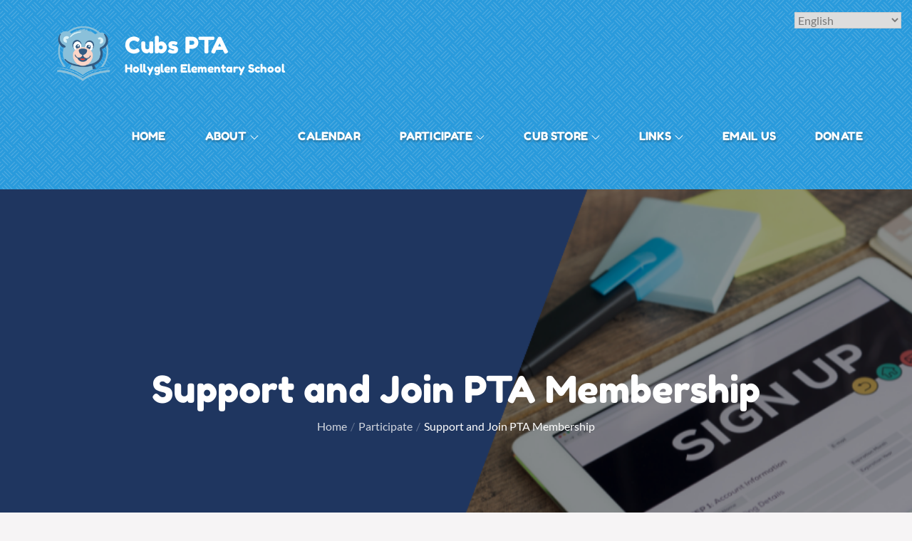

--- FILE ---
content_type: text/css
request_url: https://cubspta.org/wp-content/themes/kidspress/style.css?ver=6.9
body_size: 26350
content:
/*
Theme Name: Kidspress
Theme URI: https://themepalace.com/downloads/kidspress/
Author: Theme Palace
Author URI: https://themepalace.com
Description: KidsPress is an adorable and cute children WordPress theme ideal for childcare, kindergarten, pre-schools, toyshops, children activity blogs, and other types of children's websites. It has playful icons, unlimited color options, gallery that allows you to create a striking online presence. It is easy to customize without any prior knowledge of coding. On top of that, the theme is powered by the WooCommerce plugin to build an online store. KidsPress is also flexible with a responsive layout. The design and the theme elements resize that fit just fine on any device. It is translation ready and SEO optimized. 
Tags: translation-ready, custom-background, theme-options, custom-menu, threaded-comments, featured-images, footer-widgets, left-sidebar, editor-style, right-sidebar, full-width-template, two-columns, three-columns, four-columns, grid-layout, custom-colors, custom-header, custom-logo, featured-image-header, blog, portfolio, entertainment
Text Domain: kidspress
Version: 1.0.9
Tested up to: 6.7
Requires at least: 4.9
Requires PHP: 5.6
License: GNU General Public License v3 or later
License URI: http://www.gnu.org/licenses/gpl-3.0.html

This theme, like WordPress, is licensed under the GPL.
Use it to make something cool, have fun, and share what you've learned with others.

Kidspress is based on Underscores http://underscores.me/, (C) 2012-2016 Automattic, Inc.
Underscores is distributed under the terms of the GNU GPL v2 or later.

Normalizing styles have been helped along thanks to the fine work of
Nicolas Gallagher and Jonathan Neal http://necolas.github.com/normalize.css/
*/

/*--------------------------------------------------------------
>>> TABLE OF CONTENTS:
----------------------------------------------------------------
# Preloader
# Normalize
# Typography
# Elements
# Forms
# Navigation
	## Links
	## Menus
# Accessibility
# Alignments
# Clearings
# Widgets
# Content
	## Posts and pages
	## Comments
# Infinite scroll
# Layouts and Titles
# Media
	## Captions
	## Galleries
# Social Icons
# Breadcrumb List
# Homepage Sections
	## Featured Slider
	## WP Travel Search
	## Recommended Packages
	## About Us Section
	## Call To Action
	## Travel Preparation
	## Travel Destination
	## Client Testimonial
	## Latest Posts

# Blog/Archive/Single
# Footer
# Font Family Options
# Responsive

--------------------------------------------------------------*/

/*--------------------------------------------------------------
# Preloader
--------------------------------------------------------------*/
#loader {
	overflow-x: hidden;
	overflow-y: hidden;
	vertical-align: middle;
	background-color: #fff;
	position:fixed;
	display: table;
	width: 100%;
	top:0;
	height: 100%;
	min-height: 100%;
	z-index:9999;
}

.loader-container {
	position: relative;
	display: table-cell;
	vertical-align: middle;
	z-index: 12;
	text-align:center;
	text-transform: uppercase;
}

#preloader {
	position:relative;
	margin:auto;
	width:100px;
}

#preloader span {
	display:block;
	bottom:0px;
	width: 9px;
	height: 5px;
	background:#fff;
	position:absolute;
	animation: preloader 1.5s  infinite ease-in-out;
}
 
#preloader span:nth-child(2) {
	left:11px;
	animation-delay: .2s;
}
#preloader span:nth-child(3) {
	left:22px;
	animation-delay: .4s;
}
#preloader span:nth-child(4) {
	left:33px;
	animation-delay: .6s;
}
#preloader span:nth-child(5) {
	left:44px;
	animation-delay: .8s;
}

.loader-container svg {
	width: 70px;
	height: 70px;
	fill:#ffbb44;
	-webkit-animation: rotating 2s linear infinite;
	-moz-animation: rotating 2s linear infinite;
	-ms-animation: rotating 2s linear infinite;
	-o-animation: rotating 2s linear infinite;
	animation: rotating 2s linear infinite;
}

@keyframes preloader {
    0% {height:5px;transform:translateY(0px);background: #ff2d00;}
    25% {height:30px;transform:translateY(15px);background: #ff2d00;}
    50% {height:5px;transform:translateY(0px);background: #ff2d00;}
    100% {height:5px;transform:translateY(0px);background: #ff2d00;}
}

@-webkit-keyframes rotating /* Safari and Chrome */ {
  from {
    -webkit-transform: rotate(0deg);
    -o-transform: rotate(0deg);
    transform: rotate(0deg);
  }
  to {
    -webkit-transform: rotate(360deg);
    -o-transform: rotate(360deg);
    transform: rotate(360deg);
  }
}
@keyframes rotating {
  from {
    -ms-transform: rotate(0deg);
    -moz-transform: rotate(0deg);
    -webkit-transform: rotate(0deg);
    -o-transform: rotate(0deg);
    transform: rotate(0deg);
  }
  to {
    -ms-transform: rotate(360deg);
    -moz-transform: rotate(360deg);
    -webkit-transform: rotate(360deg);
    -o-transform: rotate(360deg);
    transform: rotate(360deg);
  }
}
.blog-loader {
    text-align: center;
    margin-top: 50px;
}
.blog-loader svg {
    width: 30px;
    height: 30px;
}
#LBloadmore svg.latest-posts-loader,
.blog-loader svg {
    margin-left: 15px;
    animation: infinitepreloader 1.5s  infinite ease-in-out;
}
@keyframes infinitepreloader {
	100%{transform: rotate(180deg);}
}
.backtotop {
    background-color: #f97755;
    z-index: 300;
    width: 40px;
    height: 40px;
    line-height: 36px;
    font-size: 18px;
    text-align: center;
    position: fixed;
    bottom: -100px;
    right: 25px;
    cursor: pointer;
    -webkit-transition: all .7s ease-in-out;
    -moz-transition: all .7s ease-in-out;
    -o-transition: all .7s ease-in-out;
    -ms-transition: all .7s ease-in-out;
    transition: all .7s ease-in-out;
    color: #fff;
}
.backtotop:hover {
	background-color: #2a3235;
}
.backtotop svg {
    display: inline-block;
    vertical-align: middle;
    fill: #fff;
}

@-webkit-keyframes colorchange {
	0%   {border-color: #e30048;}
	25%  {border-color: #ffbb44;}
	50%  {border-color: #9acf0b;}
	75%  {border-color: #a93d7b;}
	100% {border-color: #f1ad02;}
}

@keyframes colorchange {
	0%   {border-color: #e30048;}
	25%  {border-color: #ffbb44;}
	50%  {border-color: #9acf0b;}
	75%  {border-color: #a93d7b;}
	100% {border-color: #f1ad02;}
}
/*--------------------------------------------------------------
# Normalize
--------------------------------------------------------------*/
html {
	font-family: sans-serif;
	-webkit-text-size-adjust: 100%;
	-ms-text-size-adjust:     100%;
}

body {
	margin: 0;
	font-family: 'Lato', sans-serif;
	font-weight: 400;
}

.boxed-layout,
.frame-layout {
    background-image: url('assets/uploads/pattern.png');
}

.boxed-layout #page,
.frame-layout #page {
    background-color: #fff;
}

#content {
    position: relative;
}

article,
aside,
details,
figcaption,
figure,
footer,
header,
main,
menu,
nav,
section,
summary {
	display: block;
}

audio,
canvas,
progress,
video {
	display: inline-block;
	vertical-align: baseline;
}

audio:not([controls]) {
	display: none;
	height: 0;
}

[hidden],
template {
	display: none;
}

a {
	background-color: transparent;
}

a:active,
a:hover {
	outline: 0;
}

abbr[title] {
	border-bottom: 1px dotted;
}

b,
strong {
	font-weight: bold;
}

dfn {
	font-style: italic;
}

h1 {
	font-size: 52px;
}

h2 {
	font-size: 42px;
}

h3 {
	font-size: 26px;
}

h4 {
	font-size: 20px;
}

h5 {
	font-size: 18px;
}

h6 {
	font-size: 14px;
}

h1,
h2,
h3,
h4,
h5,
h6 {
	clear: both;
	color: #201f20;
	margin: 16px 0;
	line-height: 1.2;
	font-weight: 400;
	font-family: 'Fredoka One', cursive;
}

h1 {
	margin: 0 0 16px;
}

mark {
	background: #ff0;
	color: #2a3235;
}

small {
	font-size: 80%;
}

sub,
sup {
	font-size: 75%;
	line-height: 0;
	position: relative;
	vertical-align: baseline;
}

sup {
	top: -0.5em;
}

sub {
	bottom: -0.25em;
}

img {
	border: 0;
}

figure {
	margin: 1em 40px;
}

hr {
	box-sizing: content-box;
	height: 0;
}

pre {
	overflow: auto;
}

code,
kbd,
pre,
samp {
	font-family: monospace, monospace;
	font-size: 1em;
}

button,
input,
optgroup,
select,
textarea {
	color: inherit;
	font: inherit;
	margin: 0;
}

button {
	overflow: visible;
}

button,
select {
	text-transform: none;
}

button,
html input[type="button"],
input[type="reset"],
input[type="submit"] {
	-webkit-appearance: button;
	cursor: pointer;
}

button[disabled],
html input[disabled] {
	cursor: default;
}

button::-moz-focus-inner,
input::-moz-focus-inner {
	border: 0;
	padding: 0;
}

input {
	line-height: normal;
}

input[type="checkbox"],
input[type="radio"] {
	box-sizing: border-box;
	padding: 0;
}

input[type="number"]::-webkit-inner-spin-button,
input[type="number"]::-webkit-outer-spin-button {
	height: auto;
}

input[type="search"]::-webkit-search-cancel-button,
input[type="search"]::-webkit-search-decoration {
	-webkit-appearance: none;
}

fieldset {
	border: 1px solid #c0c0c0;
	margin: 0 2px;
	padding: 0.35em 0.625em 0.75em;
}

legend {
	border: 0;
	padding: 0;
}

textarea {
	overflow: auto;
}

optgroup {
	font-weight: bold;
}

table {
	border-collapse: collapse;
	border-spacing: 0;
}
tbody {
    text-align: left;
}
tr {
    border: 1px solid #e4e4e4;
}
td,
th {
	padding: 10px;
    font-weight: 400;
}

th {
	color: #2a3235;
}

td#next {
    text-align: right;
}

.calendar_wrap table {
    display: table;
}

.calendar_wrap th, 
.calendar_wrap td {
    padding: 8px 5px;
}

.site-footer .calendar_wrap th, 
.site-footer .calendar_wrap td {
    color: #fff;
}

.site-footer .calendar_wrap caption {
	color: #fff;
}

/*--------------------------------------------------------------
# Typography
--------------------------------------------------------------*/
body,
button,
input,
select,
textarea {
	color: #787878;
	font-size: 16px;
	font-size: 1rem;
	line-height: 28px;
    word-wrap: break-word;
}
p {
	margin: 0 0 1em;
	color: #82868b;
}
p:last-child {
	margin-bottom: 0;
}
dfn,
cite,
em,
i {
	font-style: italic;
}

blockquote {
	margin: 0 1.5em;
}

address {
	margin: 0 0 1.5em;
}

pre {
	background: #fff;
	font-family: "Courier 10 Pitch", Courier, monospace;
	font-size: 15px;
	font-size: 0.9375rem;
	line-height: 1.6;
	margin-bottom: 1.6em;
	max-width: 100%;
	overflow: auto;
	padding: 1.6em;
}

code,
kbd,
tt,
var {
	font-family: Monaco, Consolas, "Andale Mono", "DejaVu Sans Mono", monospace;
	font-size: 15px;
	font-size: 0.9375rem;
}

abbr,
acronym {
	border-bottom: 1px dotted #666;
	cursor: help;
}

mark,
ins {
	background: #fff9c0;
	text-decoration: none;
}

big {
	font-size: 125%;
}

/*--------------------------------------------------------------
# Elements
--------------------------------------------------------------*/
html {
	box-sizing: border-box;
}

*,
*:before,
*:after { /* Inherit box-sizing to make it easier to change the property for components that leverage other behavior; see http://css-tricks.com/inheriting-box-sizing-probably-slightly-better-best-practice/ */
	box-sizing: inherit;
}

body {
	background: #F6F4F5; /* Fallback for when there is no custom background color defined. */
    overflow-x: hidden;
}

blockquote {
    padding: 15px 0;
    font-size: 18px;
    line-height: 35px;
    font-weight: 300;
    position: relative;
    margin: 0 0 21px;
    background-color: #fff;
}

blockquote p {
    margin-bottom: 0;
}

blockquote.alignright {
    padding-right: 0;
    margin-bottom: 14px;
}

hr {
	background-color: #ccc;
	border: 0;
	height: 1px;
	margin-bottom: 1.5em;
}

ul,
ol {
	margin: 0 0 21px;
    padding-left: 1.5em;
}

ul {
	list-style: disc;
}

ol {
	list-style: decimal;
}

li > ul,
li > ol {
	margin-bottom: 0;
	margin-left: 0.5em;
}

dt {
	font-weight: bold;
    margin-bottom: 1em;
}

dd {
	margin: 0 1.5em 1.5em;
}

img {
	height: auto; /* Make sure images are scaled correctly. */
	max-width: 100%; /* Adhere to container width. */
	vertical-align: middle;
}

figure {
	margin: 0; /* Extra wide images within figure tags don't overflow the content area. */
}

table {
	margin: 0 0 1.5em;
	width: 100%;
    display: inline-block;
}

/*--------------------------------------------------------------
# Forms
--------------------------------------------------------------*/
button,
input[type="button"],
input[type="reset"],
input[type="submit"] {
	border: 1px solid;
	border-color: #ccc #ccc #bbb;
	border-radius: 3px;
	background: #e6e6e6;
	color: rgba(0, 0, 0, .8);
	font-size: 12px;
	font-size: 0.75rem;
}

button:hover,
input[type="button"]:hover,
input[type="reset"]:hover,
input[type="submit"]:hover {
	border-color: #ccc #bbb #aaa;
}

button:focus,
input[type="button"]:focus,
input[type="reset"]:focus,
input[type="submit"]:focus,
button:active,
input[type="button"]:active,
input[type="reset"]:active,
input[type="submit"]:active {
	border-color: #aaa #bbb #bbb;
	outline: thin dotted #000;
}

input[type="text"],
input[type="email"],
input[type="url"],
input[type="password"],
input[type="search"],
input[type="number"],
input[type="tel"],
input[type="range"],
input[type="date"],
input[type="month"],
input[type="week"],
input[type="time"],
input[type="datetime"],
input[type="datetime-local"],
input[type="color"],
textarea {
	color: #666;
	border-radius: 10px;
	padding: 10px;
	background-color: #fff;
    border: 1px solid #ccc;
}

select {
	border: 1px solid #ccc;
}

input[type="text"]:focus,
input[type="email"]:focus,
input[type="url"]:focus,
input[type="password"]:focus,
input[type="search"]:focus,
input[type="number"]:focus,
input[type="tel"]:focus,
input[type="range"]:focus,
input[type="date"]:focus,
input[type="month"]:focus,
input[type="week"]:focus,
input[type="time"]:focus,
input[type="datetime"]:focus,
input[type="datetime-local"]:focus,
input[type="color"]:focus,
textarea:focus {
	color: #111;
	outline: thin dotted #000;
}

textarea {
	width: 100%;
}
#respond input,
.wpcf7 input {
    width: 100%;
}
#respond input[type="checkbox"],
.wpcf7 input[type="checkbox"] {
	width: auto;
}
p.form-submit {
    clear: both;
    display: inline-block;
    position: relative;
}
.comment-notes {
    margin-top: 0;
    margin-bottom: 20px;
}
#respond label {
    color: #273238;
    margin-bottom: 5px;
    display: block;
}
#commentform p {    
    margin-bottom: 21px;
}
.customize-support #commentform p.comment-form-comment {
    margin-bottom: 10px;
}
#commentform p.form-submit {
	margin: 0;
}
#comments {
    margin: 60px 0 0;
}
#respond {
    margin-top: 50px;
}
#respond .comment-form-cookies-consent input[type="checkbox"], 
.comment-form-cookies-consent input[type="checkbox"] {
    width: auto;
    float: left;
    height: auto;
    min-height: auto;
    margin-right: 10px;
}
#respond .comment-form-cookies-consent label, 
.comment-form-cookies-consent label {
    display: table;
    margin: 0;
    line-height: 1;
}
.comment-form-cookies-consent {
    clear: both;
    margin-top: 15px;
    display: inline-block;
    width: 100%;
}
/*--------------------------------------------------------------
# Navigation
--------------------------------------------------------------*/
/*--------------------------------------------------------------
## Links
--------------------------------------------------------------*/
a {
	color: #f97755;
	text-decoration: underline;
}

a:hover,
a:focus,
a:active {
	color: #201f20;
}

a:focus {
	outline: thin dotted;
}

/*--------------------------------------------------------------
## Top Bar
--------------------------------------------------------------*/
#top-bar {
    background-color: #f97755;
    color: #fff;
    padding: 9px 0;
    position: relative;
    z-index: 30;
}
#top-bar .social-icons li a {
    width: 50px;
    height: 50px;
    border-radius: 0;
    line-height: 50px;
    border: none;
    background-color: #fff;
}
#top-bar .social-icons li a:hover,
#top-bar .social-icons li a:focus {
	background-color: #201f20;
}
#top-bar .social-icons li a svg {
    width: 16px;
    height: 16px;
}
#top-bar .contact-info {
	list-style: none;
	margin: 0;
	padding: 0;
}
#top-bar .contact-info li a:not(:last-child):after {
    content: ",";
}
#top-bar .contact-info a {
	color: #fff;
    font-weight: 500;
}
#top-bar .contact-info a:hover,
#top-bar .contact-info a:focus {
    opacity: 0.9;
}
#top-bar .contact-info a:hover svg,
#top-bar .contact-info a:focus svg {
    fill: #fff;
}
#top-bar .contact-info svg {
	fill: #fff;
    margin-right: 10px;
    display: inline-block;
}
#top-bar svg.icon-up,
#top-bar svg.icon-down {
    margin: auto;
    display: block;
    cursor: pointer;
    fill: #fff;
}
#top-bar ul {
    padding: 0;
    margin: 0;
}
#top-bar svg.icon-up,
#top-bar.top-menu-active svg.icon-down {
    display: none;
}
#top-bar.top-menu-active svg.icon-up {
    display: block;
}
.secondary-menu {
    float: right;
}
#top-bar ul li {
    float: left;
    list-style: none;
}
#top-bar .col-1 .hentry {
    text-align: center;
}
#top-bar .col-1 ul li {
	float: none;
	display: inline-block;
}
#top-bar .col-1 .secondary-menu {
	float: none;
}
.secondary-menu a {
    color: #738f9d;
}
#top-bar svg {
	fill: #fff;
}
#top-bar ul.social-icons li a:hover svg,
#top-bar ul.social-icons li a:focus svg {
	fill: #fff;
}
/*--------------------------------------------------------------
## Menus
--------------------------------------------------------------*/
#masthead {
	padding: 17px 0;
    position: relative;
    width: 100%;
    z-index: 3000;
    background-color: #299ADC;
    background-image: url('assets/uploads/header-bg.png');
    -webkit-transition: all 0.3s ease-in-out;
    -moz-transition: all 0.3s ease-in-out;
    -ms-transition: all 0.3s ease-in-out;
    -o-transition: all 0.3s ease-in-out;
    transition: all 0.3s ease-in-out;
}
.site-branding {
    float: left;
}
.site-title {
    font-size: 32px;
    margin: 0;
    line-height: 1.3;
}
.site-title a {
    color: #fff;
    text-decoration: none;
    font-family: 'Fredoka One', cursive;
    -webkit-transition: all 0.3s ease-in-out;
    -moz-transition: all 0.3s ease-in-out;
    -ms-transition: all 0.3s ease-in-out;
    -o-transition: all 0.3s ease-in-out;
    transition: all 0.3s ease-in-out;
}
.site-title a:hover,
.site-title a:focus {
	color: #fff;
	opacity: 0.8;
}
.site-description {
    margin: 0;
    color: #fff;
    line-height: 1.5;
    font-weight: 500;
    font-family: 'Fredoka One', cursive;
}
.site-logo img {
    max-height: 99px;
    width: auto;
    margin-right: 20px;
    -webkit-transition: all 0.3s ease-in-out;
    -moz-transition: all 0.3s ease-in-out;
    -ms-transition: all 0.3s ease-in-out;
    -o-transition: all 0.3s ease-in-out;
    transition: all 0.3s ease-in-out;
}
.main-navigation ul.nav-menu > li:before {
    color: #fff;
    font-size: 18px;
    display: block;
    text-align: center;
    border: 5px solid #fff;
    width: 60px;
    height: 60px;
    border-radius: 60px;
    line-height: 52px;
    background-color: #438aff;
    margin: 10px auto;
    cursor: pointer;
    box-shadow: 3px 5px 10px 0px rgba(0, 0, 0, 0.4);
}
.main-navigation ul.nav-menu > li:nth-child(1n):before {
    background-color: #438aff;
}
.main-navigation ul.nav-menu > li:nth-child(2n):before {
    background-color: #ff5252;
}
.main-navigation ul.nav-menu > li:nth-child(3n):before {
    background-color: #00c696;
}
.main-navigation ul.nav-menu > li:nth-child(4n):before {
    background-color: #5121c3;
}
.main-navigation ul.nav-menu > li:nth-child(5n):before {
    background-color: #ee9414;
}
.main-navigation ul.nav-menu > li:nth-child(6n):before {
    background-color: #865fc1;
}
.main-navigation ul.nav-menu > li:nth-child(7n):before {
    background-color: #eb4986;
}
.main-navigation {
	display: block;
    position: relative;
    float: right;
}
.main-navigation ul#primary-menu li.current-menu-item > a,
.main-navigation ul#primary-menu li:hover > a,
.main-navigation ul#primary-menu li:focus > a {
    color: #f97755;
}
.main-navigation ul#primary-menu li:hover > svg,
.main-navigation ul#primary-menu li:focus > svg,
.main-navigation li.menu-item-has-children:hover > a > svg,
.main-navigation li.menu-item-has-children > a:hover > svg,
.main-navigation li.menu-item-has-children > a:focus > svg,
.main-navigation ul#primary-menu > li.current-menu-item > a > svg {
    fill: #f97755;
}
.main-navigation ul ul {
    background-color: #fff;
    text-align: left;
    padding: 0;
}
.main-navigation ul.sub-menu li a {
    padding: 15px;
    color: #1c2b42;
}
.main-navigation ul.sub-menu a:after {
	float: right;
}
.main-navigation ul {
	display: none;
	list-style: none;
	margin: 0;
	padding-left: 0;
}

.main-navigation li {
	position: relative;
}

.main-navigation form.search-form input {
    background-color: #1c2b42;
    border-color: #1c2b42;
    color: #1c2b42;
    font-weight: 400;
}
.main-navigation li.search-menu a:hover svg,
.main-navigation li.search-menu a.search-active:hover svg,
.main-navigation ul#primary-menu li.search-menu:hover > a.search-active svg {
	fill: #f97755;
}
.main-navigation li.search-menu a.search-active svg {
	fill: #fff;
}
.main-navigation a:hover,
.main-navigation ul.nav-menu > li > a:hover {
    color: #f97755;
}
.main-navigation ul.nav-menu {
    margin-right: -25px;
}
.main-navigation a {
    display: block;
    text-decoration: none;
    color: #1c2b42;
    text-transform: uppercase;
    position: relative;
    letter-spacing: 0.01em;
    font-family: 'Fredoka One', cursive;
    -webkit-transition: all 0.3s ease-in-out;
    -moz-transition: all 0.3s ease-in-out;
    -ms-transition: all 0.3s ease-in-out;
    -o-transition: all 0.3s ease-in-out;
    transition: all 0.3s ease-in-out;
}
.main-navigation ul ul {
	float: left;
	position: absolute;
	top: 100%;
	left: -999em;
	z-index: 99999;
}
.main-navigation ul ul ul {
	left: -999em;
	top: 0;
}
.main-navigation ul ul a {
	width: 250px;
}
.main-navigation .current_page_item > a,
.main-navigation .current-menu-item > a,
.main-navigation .current_page_ancestor > a,
.main-navigation .current-menu-ancestor > a {
	color: #1c2b42;
}
.main-navigation .count {
    float: right;
    background-color: #ffbb44;
    width: 20px;
    height: 20px;
    border-radius: 20px;
    text-align: center;
    line-height: 1.1;
    margin-top: 5px;
}
form.search-form {
    width: 100%;
    max-width: 100%;
    position: relative;
}
.main-navigation form.search-form {
    min-width: 320px;
}
input.search-field {
    height: 45px;
    border-radius: 0;
    padding: 0 50px 0 15px;
    width: 100%;
}
.main-navigation svg.icon-close {
    display: none;
}
svg {
    width: 16px;
    height: 16px;
    display: inline-block;
    vertical-align: middle;
}
svg.icon-search,
svg.icon-close {
    width: 15px;
    height: 15px;
    fill: #fff;
}
.main-navigation svg.icon-down {
    width: 12px;
    height: 12px;
    margin-left: 5px;
    fill: #fff;
}
.main-navigation .sub-menu svg {
    width: 12px;
    height: 12px;
    fill: #1c2b42;
    position: absolute;
    right: 15px;
    top: 50%;
    -webkit-transform: translateY(-50%) rotate(-180deg);
    -moz-transform: translateY(-50%) rotate(-180deg);
    -ms-transform: translateY(-50%) rotate(-180deg);
    -o-transform: translateY(-50%) rotate(-180deg);
    transform: translateY(-50%) rotate(-180deg);
}
.menu-toggle {
    border-radius: 0;
    font-size: 16px;
    margin: auto;
    display: block;
    height: 100px;
    position: relative;
    background-color: transparent;
    min-width: 64px;
    border: none;
    margin-right: -15px;
}
.menu-toggle:focus {
    outline: thin dotted #fff;
}
.menu-label {
    float: right;
    color: #fff;
    margin-left: 15px;
}
svg.icon-menu {
    fill: #fff;
    width: 30px;
    height: 30px;
}
.menu-open svg.icon-menu {
    display: none;
}
button.dropdown-toggle {
    padding: 0;
    position: absolute;
    top: 0;
    right: 0;
    background-color: transparent;
    border: none;
    width: 45px;
    height: 51px;
    line-height: 55px;
}
.main-navigation .dropdown-toggle.active > svg {
    -webkit-transform: rotate(180deg);
    -moz-transform: rotate(180deg);
    -ms-transform: rotate(180deg);
    -o-transform: rotate(180deg);
    transform: rotate(180deg);
    -webkit-transform-origin: 50% 50%;
    -moz-transform-origin: 50% 50%;
    -ms-transform-origin: 50% 50%;
    -o-transform-origin: 50% 50%;
    transform-origin: 50% 50%;
}
.menu-overlay {
    -webkit-transition: 0.5s ease-in-out;
    -moz-transition: 0.5s ease-in-out;
    -ms-transition: 0.5s ease-in-out;
    -o-transition: 0.5s ease-in-out;
    transition: 0.5s ease-in-out;
}
.menu-overlay.active {
    background-color: #000;
    position: absolute;
    left: 0;
    top: 0;
    width: 100%;
    height: 100%;
    opacity: 0.8;
    z-index: 3;
}

.site-main .comment-navigation,
.site-main .posts-navigation,
.site-main .post-navigation {
	margin: 50px 0 0;
	overflow: hidden;
}

.comment-navigation .nav-previous,
.posts-navigation .nav-previous,
.post-navigation .nav-previous {
	float: left;
	width: 50%;
	position: relative;
}

.comment-navigation .nav-next,
.posts-navigation .nav-next,
.post-navigation .nav-next {
	float: right;
	text-align: right;
	width: 50%;
	position: relative;
}
.post-navigation a, 
.posts-navigation a {
    font-weight: 400;
    color: #ffbb44;
}
.post-navigation a:hover, 
.posts-navigation a:hover,
.post-navigation a:focus, 
.posts-navigation a:focus {
	color: #2a3235;
}
.post-navigation, 
.posts-navigation {
    padding: 0;
    position: relative;
    clear: both;
}
.pagination .page-numbers,
.pagination .page-numbers.dots:hover,
.pagination .page-numbers.dots:focus,
.pagination .page-numbers.prev,
.pagination .page-numbers.next {
    text-align: center;
    line-height: 40px;
    width: 40px;
    height: 40px;
    display: inline-block;
    vertical-align: middle;
    margin-right: 7px;
    color: #fff;
    background-color: #38AEF8;
    border: 1px solid #38AEF8;
}
.pagination .page-numbers.current,
.pagination .page-numbers:hover,
.pagination .page-numbers:focus {
    color: #fff;
    border-color: #f97755;
    background-color: #f97755;
}
.pagination .prev.page-numbers, 
.pagination .next.page-numbers {
    border: none;
} 
.pagination .prev.page-numbers img {
    -webkit-transform: rotate(-180deg);
    -moz-transform: rotate(-180deg);
    -ms-transform: rotate(-180deg);
    -o-transform: rotate(-180deg);
    transform: rotate(-180deg);
}
.pagination img {
	opacity: 0.4;
    -webkit-filter: grayscale(100%);
    filter: grayscale(100%);
}
.pagination a:hover img,
.pagination a:focus img {
	opacity: 1;
	-webkit-filter: grayscale(0);
    filter: grayscale(0);
}
.nav-previous span {
    padding-left: 20px;
    float: left;
    text-align: left;
}
.nav-next span {
    padding-right: 20px;
    float: right;
    text-align: right;
}
.navigation .nav-previous svg {
    position: absolute;
    top: 35px;
    left: 20px;
}
.navigation .nav-next svg {
    position: absolute;
    top: 35px;
    right: 20px;
}
.post-navigation span,
.posts-navigation span {
    display: table;
}
.navigation.post-navigation, 
.navigation.posts-navigation {
    background-color: #fff;
    border-radius: 10px;
}
.navigation.posts-navigation {
    margin-top: 25px;
}
.navigation.post-navigation .nav-previous, 
.navigation.posts-navigation .nav-previous,
.navigation.post-navigation .nav-next, 
.navigation.posts-navigation .nav-next {
	padding: 26px;
}
.navigation.post-navigation a,
.navigation.posts-navigation a {
	font-size: 22px;
	color: #2a3235;
    text-decoration: none;
}
.navigation.post-navigation a:hover,
.navigation.posts-navigation a:hover,
.navigation.post-navigation a:focus,
.navigation.posts-navigation a:focus {
	color: #f97755;
}
.navigation.post-navigation a:hover svg,
.navigation.posts-navigation a:hover svg,
.navigation.post-navigation a:focus svg,
.navigation.posts-navigation a:focus svg {
	fill: #f97755;
}

/*--------------------------------------------------------------
# Accessibility
--------------------------------------------------------------*/
/* Text meant only for screen readers. */
.screen-reader-text {
	clip: rect(1px, 1px, 1px, 1px);
	position: absolute !important;
	height: 1px;
	width: 1px;
	overflow: hidden;
	word-wrap: normal !important; /* Many screen reader and browser combinations announce broken words as they would appear visually. */
}

.screen-reader-text:focus {
	background-color: #f1f1f1;
	border-radius: 3px;
	box-shadow: 0 0 2px 2px rgba(0, 0, 0, 0.6);
	clip: auto !important;
	color: #21759b;
	display: block;
	font-size: 14px;
	font-size: 0.875rem;
	font-weight: bold;
	height: auto;
	left: 5px;
	line-height: normal;
	padding: 15px 23px 14px;
	text-decoration: none;
	top: 5px;
	width: auto;
	z-index: 100000; /* Above WP toolbar. */
}

/* Do not show the outline on the skip link target. */
#content[tabindex="-1"]:focus {
	outline: 0;
}

/*--------------------------------------------------------------
# Alignments
--------------------------------------------------------------*/
.alignleft {
	display: inline;
	float: left;
	margin-right: 1.5em;
}

.alignright {
	display: inline;
	float: right;
	margin-left: 1.5em;
}

.aligncenter {
	clear: both;
	display: block;
	margin-left: auto;
	margin-right: auto;
}

/*--------------------------------------------------------------
# Clearings
--------------------------------------------------------------*/
.clear:before,
.clear:after,
.entry-content:before,
.entry-content:after,
.comment-content:before,
.comment-content:after,
.site-header:before,
.site-header:after,
.site-content:before,
.site-content:after,
.site-footer:before,
.site-footer:after,
.footer-widgets-area:before,
.footer-widgets-area:after,
.wrapper:before,
.wrapper:after,
.container:before,
.coontainer:after,
.about-author:before,
.about-author:after,
#related-posts:before,
#related-posts:after,
.tp-social:before,
.tp-social:after,
ul.tp-education-meta.entry-meta:before,
ul.tp-education-meta.entry-meta:after {
	content: "";
	display: table;
	table-layout: fixed;
}

.clear:after,
.entry-content:after,
.comment-content:after,
.site-header:after,
.site-content:after,
.site-footer:after,
.footer-widgets-area:before,
.footer-widgets-area:after,
.wrapper:before,
.wrapper:after,
.container:before,
.coontainer:after,
.about-author:before,
.about-author:after,
#related-posts:before,
#related-posts:after,
.tp-social:before,
.tp-social:after,
ul.tp-education-meta.entry-meta:before,
ul.tp-education-meta.entry-meta:after {
	clear: both;
}

/*--------------------------------------------------------------
# Widgets
--------------------------------------------------------------*/
.widget {
	margin: 0 0 1.3em;
}
.widget:last-child {
    margin-bottom: 0;
}

#colophon .widget {
	margin: 0 0 40px;
}

#colophon .widget.widget_text {
	margin-bottom: 35px;
}

#colophon .widget:last-child {
    margin-bottom: 0;
}

#secondary .widget {
    margin-bottom: 30px;
    background-color: #fff;
    padding: 30px;
    border-radius: 10px;
}

#secondary .widget:last-child {
    margin-bottom: 0;
}

/* Make sure select elements fit in widgets. */
.widget select {
	max-width: 100%;
    background-color: #f6f6f6;
    padding: 10px;
    border: none;
    width: 100%;
    max-width: 300px;
}

ul li a{
	text-decoration: none;
}


.widget input {
    height: 40px;
    border-radius: 0;
    padding: 0 15px;
}

form.search-form button.search-submit {
    height: 50px;
    line-height: 30px;
    position: absolute;
    right: 0;
    top: 0;
    background-color: transparent;
    border: none;
    width: 45px;
    border-radius: 0;
}
.search-no-results button.search-submit svg {
    fill: #b9b9b9;
}
.widget_search form.search-form button.search-submit {
    width: 50px;
    color: #fff;
    line-height: 35px;
}
.widget_search form.search-form button.search-submit svg {
	fill: #b9b9b9;
	width: 16px;
    height: 16px;
}
.widget_search form.search-form button.search-submit:hover svg,
.widget_search form.search-form button.search-submit:focus svg {
	fill: #f97755;
}
.widget_search form.search-form input {
	border: none;
}
.widget_search form.search-form input {
    padding: 0 40px 0 15px;
    height: 50px;
    background-color: #f5f5f3;
}
form.search-form {
    position: relative;
}

form.search-form input {
    width: 100%;
    padding: 0 40px 0 15px;
    font-weight: 300;
}

#wp-calendar tbody td {
    text-align: center;
}

#wp-calendar caption {
    margin-bottom: 15px;
    text-align: left;
}
#colophon .widget.widget_calendar th {
    color: #fff;
}
.widget ul {
    list-style: none;
    padding: 0;
    margin: 0;
}

#secondary .widget.tp-instagram ul li.hentry {
    margin: 0;
}
.widget-title,
.widgettitle {
    font-size: 16px;
    margin: 0 0 35px;
    position: relative;
    display: inline-block;
    color: #f97755;
}

.widget li:not(:last-child) {
    margin-bottom: 20px;
}

.tp-instagram ul {
    list-style: none;
    margin: -5px;
    padding: 0;
}
.widget.tp-instagram li {
	margin: 0;
	padding: 5px;
}
.tp-instagram .col-1 li {
	width: 100%;
	float: none;
}
.tp-instagram .col-2 li {
	width: 50%;
	float: left;
}
.tp-instagram .col-3 li {
	width: 33.33%;
	float: left;
}
.tp-instagram .col-4 li {
	width: 25%;
	float: left;
}
.tp-instagram .col-5 li {
	width: 20%;
	float: left;
}
.tp-instagram li img {
	width: 100%;
}
.tp-instagram .col-2 li:nth-child(2n+1) {
	clear: left;
}
.tp-instagram .col-3 li:nth-child(3n+1) {
	clear: left;
}
.tp-instagram .col-4 li:nth-child(4n+1) {
	clear: left;
}
.tp-instagram .col-5 li:nth-child(5n+1) {
	clear: left;
}
.footer-widgets-area .tp-instagram ul.col-1 .hentry {
    width: 100%;
}
.footer-widgets-area .tp-instagram ul.col-2 .hentry {
    width: 50%;
}
.footer-widgets-area .tp-instagram ul.col-3 .hentry {
    width: 33.33%;
}
.footer-widgets-area .tp-instagram ul.col-4 .hentry {
    width: 25%;
}
.footer-widgets-area .tp-instagram ul.col-5 .hentry {
    width: 20%;
}
.footer-widgets-area .tp-instagram ul.col-2 .hentry:nth-child(2n+1) {
    clear: left;
}

.right-sidebar #secondary, 
.left-sidebar #secondary {
	margin-top: 50px;
}
#secondary .widget_search form.search-form input {
	background-color: #f5f5f3;
}
#secondary .widget-title,
#secondary .widgettitle {
	font-size: 22px;
    margin-bottom: 20px;
}
input[type="submit"] {
    padding: 16px 40px;
    font-size: 18px;
    display: inline-block;
    position: relative;
    text-align: center;
    background-color: #f97755;
    color: #fff;
    letter-spacing: 0.01em;
    text-transform: uppercase;
    border-radius: 50px;
    font-family: 'Fredoka One', cursive;
    -webkit-transition: all 0.3s ease-in-out;
    -moz-transition: all 0.3s ease-in-out;
    -ms-transition: all 0.3s ease-in-out;
    -o-transition: all 0.3s ease-in-out;
    transition: all 0.3s ease-in-out;
}
input[type="submit"]:hover,
input[type="submit"]:focus {
	background-color: #201f20;
    color: #fff;
}
.widget_popular_post ul,
.widget_latest_post ul {
    padding: 0;
    margin: 0;
    list-style: none;
    clear: both;
    display: table;
}
.widget.widget_popular_post ul li,
.widget.widget_latest_post ul li {
    clear: both;
    margin-bottom: 20px;
    display: inline-block;
    width: 100%;
}
.widget.widget_popular_post ul li:last-child,
.widget.widget_latest_post ul li:last-child {
	margin-bottom: 0;
	padding-bottom: 0;
	border-bottom: none;
}
.widget_popular_post h3,
.widget_latest_post h3 {
    display: table-row;
    margin: 0;
    font-size: 16px;
    line-height: 1.5;
}
.widget_popular_post .entry-meta {
    margin-top: 10px;
}
.widget_popular_post time,
.widget_latest_post time {
    margin-top: 5px;
    display: inline-block;
    font-size: 12px;
}
.widget_popular_post h3 a,
.widget_latest_post h3 a,
.widget_popular_post a time,
.widget_popular_post time,
.widget_latest_post a time,
.widget_latest_post time {
    color: #2a3235;
}
.widget_popular_post h3 a:hover,
.widget_popular_post h3 a:focus,
.widget_popular_post a:hover time,
.widget_popular_post a:focus time,
.widget_latest_post h3 a:hover,
.widget_latest_post h3 a:focus,
.widget_latest_post a:hover time,
.widget_latest_post a:focus time {
	color: #ffbb44;
}
.widget_popular_post img,
.widget_latest_post img {
    width: 116px;
    height: 95px;
    object-fit: cover;
    margin-right: 20px;
    float: left;
}
.textwidget img,
.aboutwidget img {
    margin-bottom: 21px;
    display: block;
}
.widget.widget_text .btn {
	margin-top: 20px;
}
.widget_featured_courses .image-wrapper img,
.widget_popular_courses .image-wrapper img {
    width: 80px;
    height: 80px;
    object-fit: cover;
    margin-right: 20px;
    border-radius: 5px;
    float: left;
}
.widget_featured_courses .course-wrapper,
.widget_popular_courses .course-wrapper {
    display: table;
}
.widget_featured_courses .course-wrapper h5,
.widget_popular_courses .course-wrapper h5 {
	margin: 0 0 4px;
    font-size: 18px;
}
.widget_featured_courses .course-wrapper h5 a,
.widget_popular_courses .course-wrapper h5 a {
	color: #72757a;
}
.widget_featured_courses .course-wrapper h5 a:hover,
.widget_featured_courses .course-wrapper h5 a:focus,
.widget_featured_courses .tp-course-price,
.widget_popular_courses .course-wrapper h5 a:hover,
.widget_popular_courses .course-wrapper h5 a:focus,
.widget_popular_courses .tp-course-price {
	color: #ffbb44;
}
.widget_featured_courses .tp-course-price-label,
.widget_popular_courses .tp-course-price-label {
	display: none;
}
.widget_featured_courses .tp-course-price,
.widget_popular_courses .tp-course-price {
	font-size: 18px;
}
.widget_featured_courses ul li,
.widget_popular_courses ul li {
    clear: both;
    display: table;
    width: 100%;
}
#secondary .jetpack_subscription_widget input[type="email"] {
    height: 50px;
    min-height: auto;
    background-color: #fff;
    border-color: #fff;
    padding: 15px 18px;
}
.site-footer .jetpack_subscription_widget #subscribe-submit:after {
	border-bottom-color: #fff;
}
#secondary .jetpack_subscription_widget button[type="submit"]:hover,
#secondary .jetpack_subscription_widget button[type="submit"]:focus {
	background-color: #ffbb44;
}
#secondary p#subscribe-email {
    margin-top: 0;
}
#colophon .widget .social-icons li a:hover svg,
#colophon .widget .social-icons li a:focus svg {
	fill: #fff;
}
.widget_contact_info ul {
    margin: 0;
    padding: 0;
    list-style: none;
}
.widget_categories li {
    position: relative;
}
.widget_categories .has-post-thumbnail a {
    position: absolute;
    background-color: #fff;
    top: 20px;
    left: 20px;
    color: #2a3235;
    padding: 6px 19px;
    text-transform: uppercase;
}
#secondary .widget_categories li.has-post-thumbnail:not(:last-child) {
    margin-bottom: 20px;
}
#secondary .cat-links a,
#secondary a:hover,
#secondary a:focus {
	color: #f97755;
}
#secondary a {
	color: #787878;
}
#secondary .widget li:not(:last-child) {
    margin-bottom: 10px;
}
#secondary .widget li:before {
    content: "\f0da";
    font-family: 'FontAwesome';
    margin-right: 10px;
}
#secondary .widget.widget_popular_post li:not(:last-child) {
    margin-bottom: 20px;
}
#secondary .widget.widget_about .aboutwidget {
    text-align: center;
}
#secondary .widget.widget_about .aboutwidget img {
	margin-left: auto;
	margin-right: auto;
}
#secondary .widget_social_icons ul {
    display: -webkit-flex;
    display: flex;
    align-items: center;
    justify-content: space-between;
    flex-direction: row;
}
#secondary .widget_social_icons {
    margin-bottom: 30px;
}
#secondary .widget ul li ul {
    padding-top: 5px;
    padding-left: 15px;
}
.widget_recent_entries .post-date {
    display: block;
}
.tp-instagram ul {
	margin: -3px;
	clear: both;
	display: table;
	width: 100%;
}
.tp-instagram ul li {
	padding: 3px;
}
.tp-instagram ul.col-1 li {
	width: 100%;
}
.tp-instagram ul.col-2 li {
	width: 50%;
	float: left;
}
.tp-instagram ul.col-3 li {
	width: 33.33%;
	float: left;
}
.tp-instagram ul.col-4 li {
	width: 25%;
	float: left;
}
.tp-instagram ul.col-5 li {
	width: 20%;
	float: left;
}
.tp-instagram ul.col-2 li:nth-child(2n+1),
.tp-instagram ul.col-3 li:nth-child(3n+1),
.tp-instagram ul.col-4 li:nth-child(4n+1),
.tp-instagram ul.col-5 li:nth-child(5n+1) {
	clear: left;
}
.footer-widgets-area.col-4 .tp-instagram ul .hentry:nth-child(4n+1) {
	clear: none;
}
.footer-widgets-area.col-4 .tp-instagram .hentry,
.footer-widgets-area.col-4 .tp-instagram .hentry:nth-child(odd) {
	padding: 3px;
	margin: 0;
}
.footer-widgets-area .widget_popular_post h3 a, 
.footer-widgets-area .widget_latest_post h3 a, 
.footer-widgets-area .widget_popular_post a time, 
.footer-widgets-area .widget_popular_post time, 
.footer-widgets-area .widget_latest_post a time, 
.footer-widgets-area .widget_latest_post time {
	color: #fff;
}
.footer-widgets-area .widget_popular_post time, 
.footer-widgets-area .widget_latest_post time {
	display: table-row;
    font-size: 12px;
}
#secondary .widget.tp-instagram li, 
#secondary .widget.tp-instagram li:first-child,
#secondary .widget.tp-instagram li:hover {
    border: none;
    padding: 3px;
    background-color: transparent;
}
#secondary .widget.food_restro_pro_social_link li, 
#secondary .widget.food_restro_pro_social_link li:first-child,
#secondary .widget.food_restro_pro_social_link li:hover {
	border: none;
	padding: 0;
}
#secondary .social-icons li {
	margin-right: 5px;
	margin-bottom: 5px;
}
#secondary .social-icons li a {
	width: 40px;
	height: 40px;
	line-height: 40px;
}
#secondary .widget.widget_latest_post li, 
#secondary .widget.widget_latest_post li:first-child,
#secondary .widget.widget_latest_post li:hover,
#secondary .widget.widget_popular_post li, 
#secondary .widget.widget_popular_post li:first-child,
#secondary .widget.widget_popular_post li:hover {
    padding: 0;
    border: none;
    background-color: transparent;
}
#secondary .widget.widget_latest_post h3 a,
#secondary .widget.widget_popular_post h3 a {
	font-weight: 600;
}
#secondary .widget.widget_latest_post li:not(:last-child),
#secondary .widget.widget_popular_post li:not(:last-child) {
	margin-bottom: 10px;
}
.footer-widgets-area .widget.widget_latest_post ul li:not(:last-child),
.footer-widgets-area .widget.widget_popular_post ul li:not(:last-child) {
	margin-bottom: 5px;
}
/*--------------------------------------------------------------
# Content
--------------------------------------------------------------*/
/*--------------------------------------------------------------
## Posts and pages
--------------------------------------------------------------*/
.sticky {
	display: block;
}
.hentry {
	margin: 0;
}

.updated:not(.published) {
	display: none;
}

.single .byline,
.group-blog .byline {
	display: inline;
}

.page-content,
.entry-content,
.entry-summary {
	margin: 0;
}
.page-header span.posted-on {
    margin-bottom: 12px;
    display: inline-block;
    width: 100%;
}
.page-links {
	clear: both;
	margin: 0 0 1.5em;
}
.page-header span.author-name {
    display: block;
    font-size: 16px;
    font-weight: 500;
    line-height: 1;
    color: #2a3235;
}
.page-header small {
    font-size: 12px;
    color: #ffbb44;
}
nav.navigation.pagination {
    margin-top: 50px;
    clear: both;
    display: inline-block;
    width: 100%;
}
.no-sidebar nav.navigation.pagination {
	text-align: center;
}
.navigation.pagination svg {
    fill: #fff;
    width: 16px;
    height: 16px;
    position: relative;
    top: -1px;
    left: -1px;
}
.navigation.pagination .prev svg,
.navigation.posts-navigation .nav-previous svg, 
.navigation.post-navigation .nav-previous svg {
    -webkit-transform: rotate(-90deg);
    -moz-transform: rotate(-90deg);
    -ms-transform: rotate(-90deg);
    -o-transform: rotate(-90deg);
    transform: rotate(-90deg);
}
.navigation.pagination .next svg {
	left: auto;
    right: -1px;
}
.navigation.pagination .next svg,
.navigation.posts-navigation .nav-next svg, 
.navigation.post-navigation .nav-next svg {
	-webkit-transform: rotate(90deg);
    -moz-transform: rotate(90deg);
    -ms-transform: rotate(90deg);
    -o-transform: rotate(90deg);
    transform: rotate(90deg);
}
.navigation.posts-navigation svg, 
.navigation.post-navigation svg {
    width: 13px;
    height: 13px;
    fill: #2a3235;
    display: inline-block;
    vertical-align: middle;
}
.navigation.posts-navigation svg.icon-left, 
.navigation.post-navigation svg.icon-left {
	margin-right: 20px;
}
.navigation.posts-navigation svg.icon-right, 
.navigation.post-navigation svg.icon-right {
	margin-left: 20px;
}
.single-post-wrapper .entry-title {
    font-size: 32px;
    font-weight: 700;
}
.single-post-wrapper .post-categories {
    margin-bottom: 7px;
    display: inline-block;
}
.single-post-wrapper article p {
    margin-top: 0;
    margin-bottom: 28px;
}
.single-post-wrapper article blockquote p {
    margin-bottom: 0;
}
.single-post-wrapper article img {
    margin-bottom: 30px;
}
.single-post-wrapper article .author-image img {
    margin-bottom: 0;
    border-radius: 50%;
}
.single-post-wrapper article p.first-letter:first-letter {
    display: inline-block;
    font-size: 90px;
    line-height: 0.6;
    margin: 16px 16px 0 0;
}
.single-post-wrapper span.posted-on svg,
.single-post-wrapper span.cat-links svg {
    fill: #ffbb44;
    display: inline-block;
    vertical-align: middle;
    margin-right: 5px;
    position: relative;
    top: -3px;
}
.single-post-wrapper span.cat-links svg {
	top: -2px;
}
.single-post-wrapper span.posted-on a:hover svg,
.single-post-wrapper span.posted-on a:focus svg,
.single-post-wrapper span.cat-links:hover svg {
    fill: #2a3235;
}
.single-post-wrapper .entry-meta > span:not(:last-child):after {
	content: "";
	padding: 0 5px;
}
.single-post-wrapper span.cat-links a:not(:last-child):after {
	content: ",";
	color: #2a3235;
	padding-left: 2px;
	margin-right: 3px;
}
.tags-links {
    display: inline-block;
}
.single-post-wrapper span.tags-links a {
    display: inline-block;
    margin-right: 5px;
    margin-bottom: 10px;
    font-size: 14px;
    color: #72757a;
    font-weight: 400;
}
.single-post-wrapper span.tags-links a:hover,
.single-post-wrapper span.tags-links a:focus {
	color: #ffbb44;
	border-color: #ffbb44;
}
.single-post-wrapper .entry-meta {
    margin-bottom: 25px;
}
.single-post-wrapper .entry-meta .date {
    font-size: 49px;
    color: #2a3235;
    display: block;
    font-weight: bold;
    margin-bottom: 5px;
}
.single-post-wrapper .entry-meta .month {
    font-size: 14px;
    letter-spacing: 0.5em;
    text-transform: uppercase;
    padding-left: 5px;
    margin-bottom: 28px;
    font-weight: bold;
}
.single-post .site-main .comment-navigation, 
.single-post .site-main .posts-navigation, 
.single-post .site-main .post-navigation {
	margin-bottom: 0;
}
.post-navigation .previous-article span span,
.posts-navigation .previous-article span span,
.post-navigation .next-article span span,
.posts-navigation .next-article span span {
    display: block;
}
.post-navigation span.previous-article b,
.post-navigations span.previous-article b,
.post-navigation span.next-article b,
.post-navigations span.next-article b {
    font-size: 22px;
    font-weight: 600;
    margin-bottom: 10px;
    display: inline-block;
    width: 100%;
}
.post-navigation span.previous-article,
.post-navigations span.previous-article {
    display: table;
}
.no-sidebar .single-post-wrapper .featured-image {
	text-align: center;
}
span.next-article {
    padding-right: 65px;
    display: inline-block;
}
#author-section {
    border-top: 1px solid #e4e4e4;
    border-bottom: 1px solid #e4e4e4;
    padding: 35px 0;
    margin-bottom: 35px;
}
.author-image {
    float: left;
    margin-right: 30px;
}
.author-content {
    display: table;
}
.author-name {
    font-size: 18px;
    margin-top: 0;
    text-transform: uppercase;
    font-weight: 600;
    margin-bottom: 30px;
}
.author-name:after {
    content: "";
    background-color: #ffbb44;
    width: 29px;
    height: 3px;
    display: block;
    margin-top: 30px;
}
.author-name span {
    color: #5e5e5e;
    padding-left: 5px;
    font-weight: 400;
}
.author-content .social-icons li a {
	background-color: #171717;
}
.author-content .social-icons li a svg {
	fill: #fff;
}
.error404.left-sidebar #primary,
.error404.right-sidebar #primary,
.error404.no-sidebar #primary {
    width: 100%;
    float: none;
}
.error-404.not-found {
    max-width: 600px;
    margin-left: auto;
    margin-right: auto;
    text-align: center;
}
.error-404.not-found .page-header {
    margin-bottom: 20px;
}
.error-404.not-found .search-form button.search-submit {
	background-color: #333;
}
/*--------------------------------------------------------------
## Comments
--------------------------------------------------------------*/
.comment-content a {
	word-wrap: break-word;
}

.bypostauthor {
	display: block;
}

#reply-title,
.comments-title {
    font-size: 42px;
    margin: 0;
}
.comments-title,
#reply-title {
    margin-bottom: 30px;
    font-size: 32px;
}
ul.post-categories li:after {
    content: ",";
}
ul.post-categories li:last-child:after {
    display: none;
}
ol.comment-list {
    padding: 0;
    margin: 0 0 15px;
    list-style: none;
}
#comments ol {
    list-style: none;
    margin-left: 0;
    padding: 0;
}
#comments ol.comment-list {
	padding-top: 35px;
	position: relative;
    overflow: hidden;
}
#comments ol.children .reply {
    padding-left: 12px;
}
.says {
    display: none;
}
.comment-meta img {
    width: 65px;
    height: 65px;
    float: left;
    border-radius: 50%;
    margin-right: 35px;
    margin-top: -20px;
}
#comments time:before {
    display: none;
}
.comment-body {
    position: relative;
}
.reply {
    padding-bottom: 25px;
    text-align: right;
    padding-right: 10px;
}
#comments article {
    margin-bottom: 30px;
    clear: both;
}
#comments ol.comment-list > li:last-child article:last-child,
#comments ol.comment-list > li:last-child {
	border-bottom: none;
}
#comments ol.comment-list > li {
    padding-top: 18px;
}
#comments ol.comment-list > li:first-child {
    padding-top: 0;
}
#comments ol.comment-list > li article:last-child .reply {
	border-bottom: none;
    padding-bottom: 0;
}
.reply a {
    padding: 10px 25px;
    font-size: 16px;
    display: inline-block;
    position: relative;
    text-align: center;
    background-color: #f97755;
    color: #fff;
    letter-spacing: 0.01em;
    text-transform: uppercase;
    border-radius: 50px;
    font-family: 'Fredoka One', cursive;
    -webkit-transition: all 0.3s ease-in-out;
    -moz-transition: all 0.3s ease-in-out;
    -ms-transition: all 0.3s ease-in-out;
    -o-transition: all 0.3s ease-in-out;
    transition: all 0.3s ease-in-out;
}
.reply a:hover,
.reply a:focus {
    background-color: #201f20;
    color: #fff;
}
.reply a:hover:before,
.reply a:focus:before {
	background-color: #ffbb44;
}
.comment-meta .url,
.comment-meta .fn {
    display: inline-block;
    color: #2a3235;
    font-weight: 600;
}
.comment-meta .url:hover,
.comment-meta .url:focus {
	color: #f97755;
}
.comment-metadata a,
.comment-metadata a time {
	color: #82868b;
}
.comment-metadata a:hover,
.comment-metadata a:focus {
	color: #2a3235;
}
.comment-metadata a:hover time,
.comment-metadata a:focus time {
	color: #f97755;
}
.comment-metadata {
    float: right;
    padding-right: 35px;
    position: relative;
    z-index: 1;
}
.comment-content {
    margin-bottom: 13px;
    padding: 57px 25px 7px;
    margin-top: -50px;
    background-color: #fff;
    margin-left: 120px;
    position: relative;
    right: 10px;
    clear: both;
    border-radius: 10px;
}
.comment-content p {
    margin-bottom: 1em;
}
.comment-meta {
    margin-bottom: -100px;
    display: inline-block;
    width: 100%;
}
.comment-meta .fn {
    padding-left: 35px;
    position: relative;
    z-index: 1;
}
/*--------------------------------------------------------------
# Infinite scroll
--------------------------------------------------------------*/
/* Globally hidden elements when Infinite Scroll is supported and in use. */
.infinite-scroll .posts-navigation, /* Older / Newer Posts Navigation (always hidden) */
.infinite-scroll.neverending .site-footer { /* Theme Footer (when set to scrolling) */
	display: none;
}

/* When Infinite Scroll has reached its end we need to re-display elements that were hidden (via .neverending) before. */
.infinity-end.neverending .site-footer {
	display: block;
}

/*--------------------------------------------------------------
# Layouts and titles
--------------------------------------------------------------*/
section {
	position: relative;
}
.relative {
	display: block;
	position: relative;
}
.relative:before,
.relative:after {
	content: "";
	display: table;
	clear: both;
}
.entry-content {
	margin-top: 0;
}
.wrapper,
.container {
    width: 90%;
    max-width: 1200px;
    margin: 0 auto;
    padding-left: 15px;
    padding-right: 15px;
}
.page-section {
    padding: 60px 0;
}
.section-header {
    margin-bottom: 30px;
    text-align: center;
    position: relative;
}
.entry-title {
    margin: 0 0 16px;
    color: #201f20;
    font-size: 22px;
}
.section-title {
    font-size: 32px;
    margin: 0 0 23px;
    padding: 0 0 23px;
    word-wrap: break-word;
    position: relative;
    display: inline-block;
}
.section-title:after {
    content: "";
    background-color: #f97755;
    width: 70px;
    height: 5px;
    display: block;
    margin: 0 auto;
    position: absolute;
    bottom: 0;
    left: 0;
    right: 0;
    text-align: center;
}
.section-subtitle {
    font-size: 16px;
    max-width: 670px;
    margin-left: auto;
    margin-right: auto;
    display: block;
}
.overlay {
    background-color: #000;
    position: absolute;
    top: 0;
    left: 0;
    width: 100%;
    height: 100%;
    opacity: 0.4;
}
.post-thumbnail-link {
    position: absolute;
    top: 0;
    left: 0;
    width: 100%;
    height: 100%;
}
.align-left {
    text-align: left;
}
.align-center {
    text-align: center;
}
.align-right {
    text-align: right;
}

.btn {
    padding: 16px 40px;
    font-size: 18px;
    display: inline-block;
    position: relative;
    text-align: center;
    background-color: #f97755;
    color: #fff;
    letter-spacing: 0.01em;
    text-transform: uppercase;
    border-radius: 50px;
    text-decoration: none;
    font-family: 'Fredoka One', cursive;
    -webkit-transition: all 0.3s ease-in-out;
    -moz-transition: all 0.3s ease-in-out;
    -ms-transition: all 0.3s ease-in-out;
    -o-transition: all 0.3s ease-in-out;
    transition: all 0.3s ease-in-out;
}
.btn:hover,
.btn:focus {
	background-color: #201f20;
	color: #fff;
}
.col-2.section-content,
.col-3.section-content,
.col-4.section-content {
	margin: 0 -15px;
}
.col-1 article,
.col-2 article,
.col-3 article,
.col-4 article {
    padding: 0 15px;
    margin-bottom: 50px;
}
.col-1 article:last-child,
.col-2 article:last-child,
.col-3 article:last-child,
.col-4 article:last-child {
	margin-bottom: 0;
}
.section-content + .read-more {
    text-align: center;
    margin-top: 50px;
}
.display-block {
	display: block;
}
.display-none {
	display: none;
}
/*--------------------------------------------------------------
# Media
--------------------------------------------------------------*/
.page-content .wp-smiley,
.entry-content .wp-smiley,
.comment-content .wp-smiley {
	border: none;
	margin-bottom: 0;
	margin-top: 0;
	padding: 0;
}

/* Make sure embeds and iframes fit their containers. */
embed,
iframe,
object {
	max-width: 100%;
}

/*--------------------------------------------------------------
## Captions
--------------------------------------------------------------*/
.wp-caption {
	margin-bottom: 1.5em;
	max-width: 100%;
}

.wp-caption img[class*="wp-image-"] {
	display: block;
	margin-left: auto;
	margin-right: auto;
}

.wp-caption .wp-caption-text {
	margin: 0.8075em 0;
}

.wp-caption-text {
	text-align: center;
}

/*--------------------------------------------------------------
## Galleries
--------------------------------------------------------------*/
.gallery {
    margin: -5px;
    clear: both;
    display: table;
    width: 100%;
}

.gallery-item {
	display: inline-block;
	vertical-align: top;
	width: 100%;
    padding: 5px;
}

.gallery-columns-2 .gallery-item {
	max-width: 50%;
}

.gallery-columns-3 .gallery-item {
	max-width: 33.33%;
}

.gallery-columns-4 .gallery-item {
	max-width: 25%;
}

.gallery-columns-5 .gallery-item {
	max-width: 20%;
}

.gallery-columns-6 .gallery-item {
	max-width: 16.66%;
}

.gallery-columns-7 .gallery-item {
	max-width: 14.28%;
}

.gallery-columns-8 .gallery-item {
	max-width: 12.5%;
}

.gallery-columns-9 .gallery-item {
	max-width: 11.11%;
}

.gallery-caption {
	display: block;
}
/*--------------------------------------------------------------
## Social Icons
--------------------------------------------------------------*/
.social-icons li,
.tp-social.social-icon li {
    display: inline-block;
    height: auto;
    text-align: center;
    position: relative;
    list-style: none;
    margin-right: 10px;
}
.social-icons li:last-child,
.tp-social.social-icon li:last-child {
	margin-right: 0;
}
.social-icons,
.social-icon {
    margin: 0;
    padding: 0;
}
.social-icons li a,
.tp-social.social-icon li a {
    display: block;
    background-color: transparent;
    border: 3px solid #fff;
    width: 43px;
    height: 43px;
    border-radius: 43px;
    line-height: 33px;
}
.social-icons li a svg,
.social-icons li a:hover svg,
.social-icons li a:focus svg {
	fill: #fff;
}
.tp-social.social-icon li a:after, 
.tp-social.social-icon li a:before {
	width: auto;
	height: auto;
	font-size: 16px;
}
.tp-social.social-icon li a:after {
	display: none;
}
.tp-social.social-icon li {
    width: auto;
    height: auto;
    line-height: 1;
    overflow: visible;
}
.tp-social.social-icon li a {
	width: 45px;
    height: 45px;
    border-radius: 45px;
	line-height: 40px;
}
.tp-social.social-icon {
    margin: 10px 0 25px;
}
.social-link .tp-social.social-icon a:hover,
.social-link .tp-social.social-icon a:focus {
    background-color: #f97755;
}
/*--------------------------------------------------------------
## Social Icons Color
--------------------------------------------------------------*/
.social-icons li a[href*="facebook.com"],
.social-icons li a[href*="fb.com"],
.tp-social.social-icon li a[href*="facebook.com"],
.tp-social.social-icon li a[href*="fb.com"] {
 	background-color: #2082E3;
}
.social-icons li a[href*="twitter.com"],
.tp-social.social-icon li a[href*="twitter.com"] {
 	background-color: #1ea0f1;
}

.social-icons li a[href*="linkedin.com"],
.tp-social.social-icon li a[href*="linkedin.com"] {
 	background-color: #0077B5;
}

.social-icons li a[href*="plus.google.com"],
.tp-social.social-icon li a[href*="plus.google.com"] {
 	background-color: #ec7161;
}

.social-icons li a[href*="slack.com"],
.tp-social.social-icon li a[href*="slack.com"] {
	background-color: #E60264;
}

.social-icons li a[href*="youtube.com"],
.tp-social.social-icon li a[href*="youtube.com"] {
 	background-color: #cc181e;
}

.social-icons li a[href*="dribbble.com"],
.tp-social.social-icon li a[href*="dribbble.com"] {
 	background-color: #f4a09c;
}

.social-icons li a[href*="pinterest.com"],
.tp-social.social-icon li a[href*="pinterest.com"] {
 	background-color: #bd081b;
}

.social-icons li a[href*="bitbucket.org"],
.tp-social.social-icon li a[href*="bitbucket.org"] {
 	background-color: #205081;
}

.social-icons li a[href*="github.com"],
.tp-social.social-icon li a[href*="github.com"] {
 	background-color: #323131;
}

.social-icons li a[href*="codepen.io"],
.tp-social.social-icon li a[href*="codepen.io"] {
 	background-color: #2a3235;
}

.social-icons li a[href*="flickr.com"],
.tp-social.social-icon li a[href*="flickr.com"] {
 	background-color: #025FDF;
}

.social-icons li a[href$="/feed/"],
.tp-social.social-icon li a[href$="/feed/"] {
 	background-color: #089DE3;
}

.social-icons li a[href*="foursquare.com"],
.tp-social.social-icon li a[href*="foursquare.com"] {
 	background-color: #F94877;
}

.social-icons li a[href*="instagram.com"],
.tp-social.social-icon li a[href*="instagram.com"] {
 	background-color: #cd42e7;
}

.social-icons li a[href*="tumblr.com"],
.tp-social.social-icon li a[href*="tumblr.com"] {
 	background-color: #56BC8A;
}

.social-icons li a[href*="reddit.com"],
.tp-social.social-icon li a[href*="reddit.com"] {
 	background-color: #FF4500;
}

.social-icons li a[href*="vimeo.com"],
.tp-social.social-icon li a[href*="vimeo.com"] {
 	background-color: #00ADEF;
}

.social-icons li a[href*="digg.com"],
.tp-social.social-icon li a[href*="digg.com"] {
 	background-color: #00ADEF;
}

.social-icons li a[href*="twitch.tv"],
.tp-social.social-icon li a[href*="twitch.tv"] {
 	background-color: #0E9DD9;
}

.social-icons li a[href*="stumbleupon.com"],
.tp-social.social-icon li a[href*="stumbleupon.com"] {
 	background-color: #EB4924;
}

.social-icons li a[href*="delicious.com"],
.tp-social.social-icon li a[href*="delicious.com"] {
 	background-color: #0076E8;
}

.social-icons li a[href*="mailto:"],
.tp-social.social-icon li a[href*="mailto:"] {
 	background-color: #4169E1;
}
.social-icons li a[href*="soundcloud.com"],
.tp-social.social-icon li a[href*="soundcloud.com"] {
 	background-color: #FF5500;
}
.social-icons li a[href*="wordpress.org"],
.tp-social.social-icon li a[href*="wordpress.org"] {
 	background-color: #0073AA;
}
.social-icons li a[href*="wordpress.com"],
.tp-social.social-icon li a[href*="wordpress.com"] {
 	background-color: #00AADC;
}

.social-icons li a[href*="jsfiddle.net"],
.tp-social.social-icon li a[href*="jsfiddle.net"] {
 	background-color: #396AB1;
}

.social-icons li a[href*="tripadvisor.com"],
.tp-social.social-icon li a[href*="tripadvisor.com"] {
 	background-color: #FFE090;
}

.social-icons li a[href*="angel.co"],
.tp-social.social-icon li a[href*="angel.co"] {
 	background-color: #2a3235;
}

/*--------------------------------------------------------------
## Topbar Social Icons Color
--------------------------------------------------------------*/
#top-bar .social-icons li a[href*="facebook.com"] svg,
#top-bar .social-icons li a[href*="fb.com"] svg {
 	fill: #2082E3;
}
#top-bar .social-icons li a[href*="twitter.com"] svg {
 	fill: #1ea0f1;
}

#top-bar .social-icons li a[href*="linkedin.com"] svg {
 	fill: #0077B5;
}

#top-bar .social-icons li a[href*="plus.google.com"] svg {
 	fill: #ec7161;
}

#top-bar .social-icons li a[href*="slack.com"] svg {
	fill: #E60264;
}

#top-bar .social-icons li a[href*="youtube.com"] svg {
 	fill: #cc181e;
}

#top-bar .social-icons li a[href*="dribbble.com"] svg {
 	fill: #f4a09c;
}

#top-bar .social-icons li a[href*="pinterest.com"] svg {
 	fill: #bd081b;
}

#top-bar .social-icons li a[href*="bitbucket.org"] svg {
 	fill: #205081;
}

#top-bar .social-icons li a[href*="github.com"] svg {
 	fill: #323131;
}

#top-bar .social-icons li a[href*="codepen.io"] svg {
 	fill: #2a3235;
}

#top-bar .social-icons li a[href*="flickr.com"] svg {
 	fill: #025FDF;
}

#top-bar .social-icons li a[href$="/feed/"] svg {
 	fill: #089DE3;
}

#top-bar .social-icons li a[href*="foursquare.com"] svg {
 	fill: #F94877;
}

#top-bar .social-icons li a[href*="instagram.com"] svg {
 	fill: #cd42e7;
}

#top-bar .social-icons li a[href*="tumblr.com"] svg {
 	fill: #56BC8A;
}

#top-bar .social-icons li a[href*="reddit.com"] svg {
 	fill: #FF4500;
}

#top-bar .social-icons li a[href*="vimeo.com"] svg {
 	fill: #00ADEF;
}

#top-bar .social-icons li a[href*="digg.com"] svg {
 	fill: #00ADEF;
}

#top-bar .social-icons li a[href*="twitch.tv"] svg {
 	fill: #0E9DD9;
}

#top-bar .social-icons li a[href*="stumbleupon.com"] svg {
 	fill: #EB4924;
}

#top-bar .social-icons li a[href*="delicious.com"] svg {
 	fill: #0076E8;
}

#top-bar .social-icons li a[href*="mailto:"] svg {
 	fill: #4169E1;
}
#top-bar .social-icons li a[href*="soundcloud.com"] svg {
 	fill: #FF5500;
}
#top-bar .social-icons li a[href*="wordpress.org"] svg {
 	fill: #0073AA;
}
#top-bar .social-icons li a[href*="wordpress.com"] svg {
 	fill: #00AADC;
}

#top-bar .social-icons li a[href*="jsfiddle.net"] svg {
 	fill: #396AB1;
}

#top-bar .social-icons li a[href*="tripadvisor.com"] svg {
 	fill: #FFE090;
}

#top-bar .social-icons li a[href*="angel.co"] svg {
 	fill: #2a3235;
}

/*--------------------------------------------------------------
## Topbar Social Icons Hover Color
--------------------------------------------------------------*/
#top-bar .social-icons li a[href*="facebook.com"]:hover,
#top-bar .social-icons li a[href*="fb.com"]:hover,
#top-bar .social-icons li a[href*="facebook.com"]:focus,
#top-bar .social-icons li a[href*="fb.com"]:focus {
 	background-color: #2082E3;
}
#top-bar .social-icons li a[href*="twitter.com"]:hover,
 li a[href*="twitter.com"]:focus {
 	background-color: #1ea0f1;
}

#top-bar .social-icons li a[href*="linkedin.com"]:hover,
#top-bar .social-icons li a[href*="linkedin.com"]:focus {
 	background-color: #0077B5;
}

#top-bar .social-icons li a[href*="plus.google.com"]:hover,
#top-bar .social-icons li a[href*="plus.google.com"]:focus {
 	background-color: #ec7161;
}

#top-bar .social-icons li a[href*="slack.com"]:hover,
#top-bar .social-icons li a[href*="slack.com"]:focus {
	background-color: #E60264;
}

#top-bar .social-icons li a[href*="youtube.com"]:hover,
#top-bar .social-icons li a[href*="youtube.com"]:focus {
 	background-color: #cc181e;
}

#top-bar .social-icons li a[href*="dribbble.com"]:hover,
#top-bar .social-icons li a[href*="dribbble.com"]:focus {
 	background-color: #f4a09c;
}

#top-bar .social-icons li a[href*="pinterest.com"]:hover,
#top-bar .social-icons li a[href*="pinterest.com"]:focus {
 	background-color: #bd081b;
}

#top-bar .social-icons li a[href*="bitbucket.org"]:hover,
#top-bar .social-icons li a[href*="bitbucket.org"]:focus {
 	background-color: #205081;
}

#top-bar .social-icons li a[href*="github.com"]:hover,
#top-bar .social-icons li a[href*="github.com"]:focus {
 	background-color: #323131;
}

#top-bar .social-icons li a[href*="codepen.io"]:hover,
#top-bar .social-icons li a[href*="codepen.io"]:focus {
 	background-color: #2a3235;
}

#top-bar .social-icons li a[href*="flickr.com"]:hover,
#top-bar .social-icons li a[href*="flickr.com"]:focus {
 	background-color: #025FDF;
}

#top-bar .social-icons li a[href$="/feed/"]:hover,
#top-bar .social-icons li a[href$="/feed/"]:focus {
 	background-color: #089DE3;
}

#top-bar .social-icons li a[href*="foursquare.com"]:hover,
#top-bar .social-icons li a[href*="foursquare.com"]:focus {
 	background-color: #F94877;
}

#top-bar .social-icons li a[href*="instagram.com"]:hover,
#top-bar .social-icons li a[href*="instagram.com"]:focus {
 	background-color: #cd42e7;
}

#top-bar .social-icons li a[href*="tumblr.com"]:hover,
#top-bar .social-icons li a[href*="tumblr.com"]:focus {
 	background-color: #56BC8A;
}

#top-bar .social-icons li a[href*="reddit.com"]:hover,
#top-bar .social-icons li a[href*="reddit.com"]:focus {
 	background-color: #FF4500;
}

#top-bar .social-icons li a[href*="vimeo.com"]:hover,
#top-bar .social-icons li a[href*="vimeo.com"]:focus {
 	background-color: #00ADEF;
}

#top-bar .social-icons li a[href*="digg.com"]:hover,
#top-bar .social-icons li a[href*="digg.com"]:focus {
 	background-color: #00ADEF;
}

#top-bar .social-icons li a[href*="twitch.tv"]:hover,
#top-bar .social-icons li a[href*="twitch.tv"]:focus {
 	background-color: #0E9DD9;
}

#top-bar .social-icons li a[href*="stumbleupon.com"]:hover,
#top-bar .social-icons li a[href*="stumbleupon.com"]:focus {
 	background-color: #EB4924;
}

#top-bar .social-icons li a[href*="delicious.com"]:hover,
#top-bar .social-icons li a[href*="delicious.com"]:focus {
 	background-color: #0076E8;
}

#top-bar .social-icons li a[href*="mailto:"]:hover,
#top-bar .social-icons li a[href*="mailto:"]:focus {
 	background-color: #4169E1;
}
#top-bar .social-icons li a[href*="soundcloud.com"]:hover,
#top-bar .social-icons li a[href*="soundcloud.com"]:focus {
 	background-color: #FF5500;
}
#top-bar .social-icons li a[href*="wordpress.org"]:hover,
#top-bar .social-icons li a[href*="wordpress.org"]:focus {
 	background-color: #0073AA;
}
#top-bar .social-icons li a[href*="wordpress.com"]:hover,
#top-bar .social-icons li a[href*="wordpress.com"]:focus {
 	background-color: #00AADC;
}

#top-bar .social-icons li a[href*="jsfiddle.net"]:hover,
#top-bar .social-icons li a[href*="jsfiddle.net"]:focus {
 	background-color: #396AB1;
}

#top-bar .social-icons li a[href*="tripadvisor.com"]:hover,
#top-bar .social-icons li a[href*="tripadvisor.com"]:focus {
 	background-color: #FFE090;
}

#top-bar .social-icons li a[href*="angel.co"]:hover,
#top-bar .social-icons li a[href*="angel.co"]:focus {
 	background-color: #2a3235;
}

/*--------------------------------------------------------------
#  Page Site Header
--------------------------------------------------------------*/
#page-site-header {
    padding: 298px 0;
    text-align: center;
    position: relative;
    background-color: #333;
    background-size: cover;
    background-position: 50%;
}
#page-site-header .wrapper {
    position: absolute;
    left: 0;
    right: 0;
    text-align: center;
    width: 90%;
    top: 50%;
    -webkit-transform: translateY(-50%);
    -moz-transform: translateY(-50%);
    -ms-transform: translateY(-50%);
    -o-transform: translateY(-50%);
    transform: translateY(-50%);
}
#page-site-header .page-title {
	font-size: 32px;
	color: #fff;
    margin: 0;
}
/*--------------------------------------------------------------
#  Breadcrumb List
--------------------------------------------------------------*/
#breadcrumb-list {
    margin-top: 5px;
}
#page-site-header + #breadcrumb-list {
    display: none;
}
.trail-items {
    margin: 0;
    padding: 0;
    list-style: none;
}
.trail-items li {
    display: inline-block;
    vertical-align: middle;
    font-weight: 400;
    color: #fff;
}
.trail-items li:not(:last-child):after {
	content: "/";
	padding-left: 4px;
	padding-right: 1px;
}
.trail-items li a {
    color: #fff;
    opacity: 0.8;
    text-decoration: none;
}
.trail-items li a:hover,
.trail-items li a:focus {
    opacity: 1;
}
.trail-items li a:focus {
	outline: thin dotted #fff;
}
/*--------------------------------------------------------------
#  Featured Slider Section
--------------------------------------------------------------*/
#main-slider > .wrapper {
    width: 100%;
    max-width: 100%;
    padding: 0;
}
#featured-slider article {
	background-color: #000;
    background-size: cover;
    background-position: 50%;
    padding: 200px 0;
    vertical-align: middle;
    position: relative;
    box-shadow: 0 0px 30px 0px rgba(0, 0, 0, 0.5) inset;
}
.image-overlay #featured-slider article:before {
	content: "";
	background-color: #000;
	opacity: 0.5;
	position: absolute;
	top: 0;
	left: 0;
	width: 100%;
	height: 100%;
}
#featured-slider .wrapper {
    position: relative;
}
.content-overlay .featured-content-wrapper {
    background-color: rgba(0, 0, 0, 0.5);
    padding: 50px;
}
.featured-content-wrapper {
    position: absolute;
    left: 0;
    right: 0;
    top: 50%;
    max-width: 600px;
    padding: 25px 15px;
    -webkit-transform: translateY(-50%);
    -moz-transform: translateY(-50%);
    -ms-transform: translateY(-50%);
    -o-transform: translateY(-50%);
    transform: translateY(-50%);
}
.featured-content-wrapper .entry-title {
    color: #201f20;
    font-size: 32px;
    margin: 0 0 15px;
}
.featured-content-wrapper .entry-title a {
    color: #fff;
}
.featured-content-wrapper .entry-title a:hover,
.featured-content-wrapper .entry-title a:focus {
    color: #f97755;
}
.featured-content-wrapper .entry-content, 
.featured-content-wrapper .entry-content p {
    color: #fff;
}
.featured-content-wrapper .entry-content {
    margin: 0 0 25px;
}
.featured-content-wrapper .btn:first-child {
    background-color: #38aef8;
    color: #fff;
}
.featured-content-wrapper .btn:hover,
.featured-content-wrapper .btn:focus,
.featured-content-wrapper .btn:first-child:hover,
.featured-content-wrapper .btn:first-child:focus {
	background-color: #000;
}
.featured-content-wrapper .read-more a {
    margin-left: 10px;
    margin-right: 10px;
}
.featured-content-wrapper .read-more a:not(:last-child) {
    margin-bottom: 15px;
}
.slick-dotted.slick-slider {
	margin-bottom: 0;
}
.slick-slide {
    outline: none;
}
.slick-prev:before, 
.slick-next:before {
    content: "";
	background-image: url('assets/uploads/down-arrow.svg');
    width: 16px;
    height: 16px;
    display: inline-block;
    opacity: 1;
    background-size: contain;
    background-repeat: no-repeat;
    -webkit-transform: rotate(-90deg);
    -moz-transform: rotate(-90deg);
    -ms-transform: rotate(-90deg);
    -o-transform: rotate(-90deg);
    transform: rotate(-90deg);
}
.slick-prev:before {
	-webkit-transform: rotate(90deg);
    -moz-transform: rotate(90deg);
    -ms-transform: rotate(90deg);
    -o-transform: rotate(90deg);
    transform: rotate(90deg);
}
.slick-prev,
.slick-next {
	background-color: #fff;
    width: 50px;
    height: 50px;
    border-radius: 0;
    opacity: 1;
    z-index: 1;
    -webkit-transition: all 0.3s ease-in-out;
    -moz-transition: all 0.3s ease-in-out;
    -ms-transition: all 0.3s ease-in-out;
    -o-transition: all 0.3s ease-in-out;
    transition: all 0.3s ease-in-out;
}
.slick-prev:hover,
.slick-next:hover,
.slick-prev:focus,
.slick-next:focus {
	opacity: 1;
	background-color: #fff;
}
.slick-prev {
	left: 25px;
}
.slick-next {
	right: 25px;
}
#featured-slider .slick-prev {
	left: -50px;
}
#featured-slider:hover .slick-prev {
	left: 0;
}
#featured-slider .slick-next {
	right: -50px;
}
#featured-slider:hover .slick-next {
	right: 0;
}
#featured-slider .slick-prev, 
#featured-slider .slick-next {
    border: 1px solid #fff;
    background-color: #fff;
}
#featured-slider .slick-prev:hover,
#featured-slider .slick-next:hover,
#featured-slider .slick-prev:focus,
#featured-slider .slick-next:focus {
	background-color: #f97755;
	border-color: #f97755;
}
#featured-slider .slick-prev:hover:before, 
#featured-slider .slick-next:hover:before,
#featured-slider .slick-prev:focus:before, 
#featured-slider .slick-next:focus:before {
    -webkit-filter: brightness(0) invert(1);
    -moz-filter: brightness(0) invert(1);
    -ms-filter: brightness(0) invert(1);
    -o-filter: brightness(0) invert(1);
    filter: brightness(0) invert(1);
}
#main-slider .slick-dots {
    text-align: left;
    padding-left: 15px;
}
.content-overlay #main-slider .slick-dots {
    bottom: -50px;
}
#main-slider .slick-dots li {
    margin: 0 3px;
}
#main-slider .slick-dots li button {
	background-color: transparent;
	border: 2px solid #fff;
	width: 15px;
	height: 15px;
}
#main-slider article:nth-child(1) .slick-dots li:nth-child(1) button,
#main-slider article:nth-child(2) .slick-dots li:nth-child(2) button,
#main-slider article:nth-child(3) .slick-dots li:nth-child(3) button,
#main-slider article:nth-child(4) .slick-dots li:nth-child(4) button,
#main-slider article:nth-child(5) .slick-dots li:nth-child(5) button,
#main-slider article:nth-child(6) .slick-dots li:nth-child(6) button,
#main-slider article:nth-child(7) .slick-dots li:nth-child(7) button,
#main-slider article:nth-child(8) .slick-dots li:nth-child(8) button,
#main-slider article:nth-child(9) .slick-dots li:nth-child(9) button,
#main-slider article:nth-child(10) .slick-dots li:nth-child(10) button,
#main-slider article:nth-child(11) .slick-dots li:nth-child(11) button,
#main-slider article:nth-child(12) .slick-dots li:nth-child(12) button {
	background-color: #fff;
}
/*--------------------------------------------------------------
#  Call To Action
--------------------------------------------------------------*/
#call-to-action article {
    background-color: #38AEF8;
    padding: 30px;
    text-align: center;
    border-radius: 15px;
}
#call-to-action .entry-title {
    font-size: 22px;
    color: #fff;
    margin: 0 0 20px;
}
#call-to-action .btn {
	background-color: #fff;
	color: #f97755;
}
#call-to-action .btn:hover,
#call-to-action .btn:focus {
	background-color: #f97755;
	color: #fff;
}
/*--------------------------------------------------------------
#  Our Services
--------------------------------------------------------------*/
.same-background {
    background-color: #F6F4F5;
}
.same-background + .same-background {
    padding-top: 0;
}
#our-services article {
    text-align: center;
}
#our-services article:nth-child(1n) .icon-container,
#counter article:nth-child(1n) .icon-container {
    background-color: #438aff;
}
#our-services article:nth-child(2n) .icon-container,
#counter article:nth-child(2n) .icon-container {
    background-color: #FF4E51;
}
#our-services article:nth-child(3n) .icon-container,
#counter article:nth-child(3n) .icon-container {
    background-color: #00C597;
}
#our-services article:nth-child(4n) .icon-container,
#counter article:nth-child(4n) .icon-container {
    background-color: #ED9412;
}
.icon-container {
    margin-bottom: 28px;
    width: 80px;
    height: 80px;
    padding: 5px;
    display: inline-block;
    border-radius: 100%;
    background-color: #438aff;
    box-shadow: 3px 5px 10px 0px rgba(0, 0, 0, 0.2); 
}
.icon-container a {
    display: block;
}
.icon-container i {
    width: 70px;
    height: 70px;
    border-radius: 100%;
    text-align: center;
    line-height: 70px;
    font-size: 22px;
    color: #fff;
    border: 2px solid #fff;
    display: inline-block;
}
#our-services .entry-title {
	margin-bottom: 14px;
}
.entry-title a {
    color: #201f20;
    text-decoration: none;
}
#our-services .entry-title a {
	color: #000;
}
#our-services .entry-title a:hover,
#our-services .entry-title a:focus,
.entry-title a:hover,
.entry-title a:focus {
	color: #f97755;
}

/*--------------------------------------------------------------
#  Our Courses Section
--------------------------------------------------------------*/
#our-courses {
    background-color: #38AEF8;
    background-size: cover;
    background-position: 50%;
}
#our-courses .section-title,
#our-courses .section-subtitle {
	color: #fff;
}
#our-courses .section-title:after {
	background-color: #fff;
}
#our-courses .featured-image {
    background-size: cover;
    background-position: 50%;
    padding: 140px 0;
    border: 10px solid #fff;
    border-radius: 10px;
    margin-bottom: 20px;
}
#our-courses .tp-education-meta {
    padding: 50px 22px 18px;
    position: absolute;
    bottom: 0;
    left: 0;
    right: 0;
    width: 100%;
    background: linear-gradient(to top,rgba(0,0,0,.8) 0,rgba(0,0,0,0) 100%);
}
#our-courses .tp-education-meta .author-meta {
    width: 70%;
    float: left;
}
#our-courses .tp-education-meta .price-meta {
    width: 30%;
    float: right;
    color: #fff;
    text-align: right;
}
#our-courses .tp-education-meta .author-meta .image,
#our-courses .tp-education-meta .author-meta .user {
	display: inline-block;
	vertical-align: middle;
}
#our-courses .tp-education-meta .author-meta img {
    width: 50px;
    height: 50px;
    border-radius: 50px;
    margin-right: 12px;
}
#our-courses .tp-education-meta .author-meta small {
    font-size: 18px;
    line-height: 1.2;
    color: #fff;
    display: block;
    font-family: 'Fredoka One', cursive;
}
#our-courses .tp-education-meta .author-meta span a {
	font-size: 16px;
    color: #fff;
    display: block;
    text-decoration: none;
}
#our-courses .tp-education-meta .author-meta span a:hover,
#our-courses .tp-education-meta .author-meta span a:focus {
	opacity: 0.8;
}
#our-courses .tp-education-meta .price-meta small,
#our-courses .tp-education-meta .price-meta span {
	color: #fff;
	font-size: 16px;
}
#our-courses .tp-education-meta .price-meta span {
	display: block;
}
#our-courses .tp-education-meta .price-meta small.tp-course-price-label {
    font-weight: 500;
    display: none;
}
#our-courses .tp-education-meta .price-meta span.tp-course-price {
    font-size: 20px;
    font-weight: bold;
}
#our-courses .tp-education-meta .price-meta span.tp-class-period {
    font-size: 14px;
}
#our-courses .entry-container {
    padding: 0 25px 0 15px;
}
#our-courses .entry-title {
    margin: 0 0 5px;
}
#our-courses ul.post-categories {
    margin-bottom: 7px;
}
#our-courses ul.post-categories li a,
#our-courses .entry-title a,
#our-courses .entry-content,
#our-courses .entry-content p {
	color: #fff;
}
#our-courses ul.post-categories li a {
    color: #f8fdd4;
}
#our-courses ul.post-categories li:after {
    color: #fff;
}
#our-courses ul.post-categories li a:hover,
#our-courses ul.post-categories li a:focus,
#our-courses .entry-title a:hover,
#our-courses .entry-title a:focus {
	color: #f97755;
}
#our-courses .btn {
    background-color: #fff;
    color: #f97755;
}
#our-courses .btn:hover, 
#our-courses .btn:focus {
    background-color: #000;
    color: #fff;
}
/*--------------------------------------------------------------
#  About Us Section
--------------------------------------------------------------*/
.featured-image {
    position: relative;
}
#about-us .wrapper {
    max-width: 1200px;
}
#about-us article {
    text-align: center;
    margin-bottom: 50px;
}
#about-us article:last-child {
	margin-bottom: 0;
}
#about-us .entry-title {
    font-size: 32px;
    margin: 0 0 35px;
    padding: 0 0 23px;
    word-wrap: break-word;
    position: relative;
    display: inline-block;
}
#about-us .entry-title:after {
    content: "";
    background-color: #f97755;
    width: 70px;
    height: 5px;
    display: block;
    margin: 0 auto;
    position: absolute;
    bottom: 0;
    left: 0;
    right: 0;
    text-align: center;
}
#about-us .entry-content {
    margin-bottom: 33px;
}
#about-us article.has-post-thumbnail .featured-image {
    background-size: cover;
    background-position: 50%;
    padding-bottom: 100%;
    border: 10px solid #fff;
    border-radius: 10px;
    box-shadow: 3px 4px 10px 0px rgba(0, 0, 0, 0.2);
    margin-bottom: 30px;
}
#about-us article.has-post-thumbnail .entry-container {
    text-align: left;
}
#about-us article.has-post-thumbnail .entry-title:after {
	margin: 0;
}
/*--------------------------------------------------------------
#  Latest Posts Section
--------------------------------------------------------------*/
#latest-posts {
    background-color: #F97755;
    background-size: cover;
    background-position: 50%;
}
#latest-posts article.grid-item {
    margin-bottom: 30px;
}
#latest-posts .section-title,
#latest-posts .section-subtitle {
	color: #fff;
}
#latest-posts .section-title:after {
	background-color: #fff;
}
#latest-posts ul.post-categories li:after {
    color: #fff;
}
.archive-blog-wrapper {
    margin: 0 -15px;
}
.archive-blog-wrapper .featured-image {
    background-size: cover;
    background-position: 50%;
    padding: 140px 0;
    border: 10px solid #fff;
    border-radius: 10px;
    margin-bottom: 20px;
    box-shadow: 8px 13px 20px 0px rgba(0, 0, 0, 0.21); 
}
.archive-blog-wrapper .entry-container {
    padding: 0 15px;
}
.archive-blog-wrapper .entry-title {
    margin: 0 0 10px;
    line-height: 1.3;
}
.archive-blog-wrapper ul.post-categories {
    margin-bottom: 7px;
}
#latest-posts ul.post-categories li a,
#latest-posts .entry-title a,
#latest-posts .entry-content,
#latest-posts .entry-content p {
	color: #fff;
}
#latest-posts ul.post-categories li a {
    color: #f8fdd4;
}
#latest-posts ul.post-categories li a:hover,
#latest-posts ul.post-categories li a:focus,
#latest-posts .entry-title a:hover,
#latest-posts .entry-title a:focus {
	color: #fff;
	opacity: 0.8;
}
#latest-posts .read-more {
	margin-top: 20px;
}
#latest-posts .btn {
    background-color: #fff;
    color: #f97755;
}
#latest-posts .btn:hover, 
#latest-posts .btn:focus {
    background-color: #000;
    color: #fff;
}
/*--------------------------------------------------------------
#  Counter Section
--------------------------------------------------------------*/
.counter-item {
    text-align: center;
    position: relative;
}
.counter-item:after {
    content: "";
    background-color: rgba(19, 19, 19, 0.20);
    width: 1px;
    height: 100px;
    position: absolute;
    top: 0;
    bottom: 0;
    right: 0;
    margin: auto;
}
#counter article:last-child .counter-item:after,
#counter .col-1 article .counter-item:after,
#counter .col-2 article:nth-child(even) .counter-item:after {
	display: none;
}
.counter-item .icon-container {
    display: block;
    margin: 0 auto 30px;
}
.counter-item .stat-count {
	display: block;
    margin-bottom: 13px;
    color: #201f20;
    font-size: 32px;
    font-family: 'Fredoka One', cursive;
}
.counter-item small {
    color: #f97755;
    text-transform: uppercase;
    font-size: 16px;
}
/*--------------------------------------------------------------
#  Our Team Section
--------------------------------------------------------------*/
#our-team {
    background-color: #38AEF8;
    background-size: cover;
    background-position: 50%;
}
#our-team .section-title,
#our-team .section-subtitle {
	color: #fff;
}
#our-team .section-title:after {
    background-color: #fff;
}
#our-team .featured-image {
    width: 220px;
    height: 220px;
    max-width: 100%;
    border-radius: 220px;
    background-size: cover;
    background-position: 50%;
    border: 10px solid #fff;
    box-shadow: 8px 13px 20px 0px rgba(0, 0, 0, 0.21);
    margin: 0 auto 30px;
}
#our-team .team-item-wrapper {
    text-align: center;
}
#our-team .entry-title {
	margin-bottom: 5px;
}
#our-team .entry-title a {
	color: #fff;
}
#our-team .position {
    color: #fff;
    text-transform: uppercase;
}
#our-team .entry-title a:hover,
#our-team .entry-title a:focus {
    color: #f97755;
}
#our-team .social-icons {
    margin-top: 15px;
}
#our-team .social-icons li a:hover, 
#our-team .social-icons li a:focus {
    background-color: #f97755;
}
#our-team .btn {
	background-color: #fff;
	color: #f97755;
}
#our-team .btn:hover,
#our-team .btn:focus {
	background-color: #000;
	color: #fff;
}
.tp-social.social-icon li {
    float: none;
}
/*--------------------------------------------------------------
#  Gallery
--------------------------------------------------------------*/
#gallery .section-content.col-1 {
	max-width: 500px;
	margin: 0 auto;
}
#gallery article {
    padding: 0 15px;
    margin-bottom: 30px;
}
#gallery article:last-child {
	margin-bottom: 0;
}
.gallery-item-wrapper {
    position: relative;
    overflow: hidden;
    box-shadow: 8px 13px 20px 0px rgba(0, 0, 0, 0.21);
    border: 10px solid #fff;
    border-radius: 10px;
}
#gallery .featured-image {
    padding: 170px 0;
    background-size: cover;
    background-position: 50%;
}
#gallery .entry-container {
    position: absolute;
    top: 50%;
    left: 0;
    right: 0;
    text-align: center;
    margin: auto;
    padding: 15px;
    opacity: 0;
    visibility: hidden;
    -webkit-transition: all 0.3s ease-in-out;
    -moz-transition: all 0.3s ease-in-out;
    -ms-transition: all 0.3s ease-in-out;
    -o-transition: all 0.3s ease-in-out;
    transition: all 0.3s ease-in-out;
    -webkit-transform: translateY(-50%);
    -moz-transform: translateY(-50%);
    -ms-transform: translateY(-50%);
    -o-transform: translateY(-50%);
    transform: translateY(-50%);
}
.gallery-overlay {
    text-align: center;
    position: absolute;
    top: 0px;
    left: 0px;
    height: 100%;
    width: 100%;
    opacity: 0;
    visibility: hidden;
    -webkit-transition: all 0.3s ease-in-out;
    -moz-transition: all 0.3s ease-in-out;
    -ms-transition: all 0.3s ease-in-out;
    -o-transition: all 0.3s ease-in-out;
    transition: all 0.3s ease-in-out;
}
.overlay-bg {
    background-color: #000;
    opacity: 0.8;
    height: 100%;
    width: 100%;
}
#gallery article .popup {
    display: inline-block;
    text-align: center;
    text-decoration: none;
    border-radius: 100%;
    margin-bottom: 20px;
    -webkit-transition: all 0.3s ease-in-out;
    -moz-transition: all 0.3s ease-in-out;
    -ms-transition: all 0.3s ease-in-out;
    -o-transition: all 0.3s ease-in-out;
    transition: all 0.3s ease-in-out;
    -webkit-transform: scale(0);
    -moz-transform: scale(0);
    -ms-transform: scale(0);
    -o-transform: scale(0);
    transform: scale(0);
}
#gallery .entry-container i {
    font-size: 18px;
    display: inline-block;
    color: #f97755;
    background-color: rgba(255, 255, 255, 0.9);
    height: 50px;
    width: 50px;
    line-height: 50px;
    border-radius: 100%;
    -webkit-transition: all 0.3s ease-in-out;
    -moz-transition: all 0.3s ease-in-out;
    -ms-transition: all 0.3s ease-in-out;
    -o-transition: all 0.3s ease-in-out;
    transition: all 0.3s ease-in-out;
}
#gallery .entry-container .popup:hover i {
    background-color: #f97755;
    color: #fff;
}
#gallery article .entry-title {
    font-size: 22px;
    -webkit-transition: all 0.3s ease-in-out;
    -moz-transition: all 0.3s ease-in-out;
    -ms-transition: all 0.3s ease-in-out;
    -o-transition: all 0.3s ease-in-out;
    transition: all 0.3s ease-in-out;
    -webkit-transform: translateY(50px);
    -moz-transform: translateY(50px);
    -ms-transform: translateY(50px);
    -o-transform: translateY(50px);
    transform: translateY(50px);
    opacity: 0;
    visibility: hidden;
}
#gallery article .entry-title a {
	color: #fff;
}
#gallery article .entry-title a:hover,
#gallery article .entry-title a:focus {
	opacity: 0.8;
}
#gallery article:hover .gallery-overlay,
#gallery article:hover .entry-container {
    opacity: 1;
    visibility: visible;
}
#gallery article:hover .popup {
    -webkit-transform: scale(1);
    -moz-transform: scale(1);
    -ms-transform: scale(1);
    -o-transform: scale(1);
    transform: scale(1);
}
#gallery article:hover .entry-title {
    -webkit-transform: translateY(0);
    -moz-transform: translateY(0);
    -ms-transform: translateY(0);
    -o-transform: translateY(0);
    transform: translateY(0);
    opacity: 1;
    visibility: visible;
}

/*--------------------------------------------------------------
#  Testimonial Section
--------------------------------------------------------------*/
#testimonial-section {
    background-color: #F97755;
    background-size: cover;
    background-position: 50%;
}
#testimonial-section .section-title:after {
	display: none;
}
.testimonial-slider {
    margin-bottom: 40px;
}
.quote {
    display: block;
    margin-bottom: 20px;
}
.testimonial-slider .section-header {
	margin-bottom: 0;
    text-align: left;
}
.testimonial-slider .section-header .section-title {
    color: #fff;
    margin-bottom: 15px;
    font-size: 32px;
    padding-bottom: 0;
}
.testimonial-slider .entry-content,
.testimonial-slider .entry-content p {
	color: #fff;
}
.testimonial-item .featured-image {
    display: flex;
    align-items: center;
    text-align: left;
    background-color: #fff;
    max-width: 325px;
    border-radius: 10px;
    padding: 30px 20px;
    margin: 0 auto 25px;
    -webkit-transition: all 0.3s ease-in-out;
    -moz-transition: all 0.3s ease-in-out;
    -ms-transition: all 0.3s ease-in-out;
    -o-transition: all 0.3s ease-in-out;
    transition: all 0.3s ease-in-out;
}
.testimonial-item .featured-image img {
	width: 50px;
	height: 50px;
	border-radius: 50px;
	object-fit: cover;
	margin-right: 15px;
}
#testimonial-section .entry-container {
    max-width: 900px;
    margin: 0 auto;
}
.testimonial-item .entry-title {
    font-size: 18px;
    margin-bottom: 0;
    font-weight: 400;
}
.testimonial-item .entry-title a {
    color: #fff;
}
.testimonial-item p {
    margin-bottom: 0;
    color: #f97755;
}
.testimonial-item .entry-title a:hover,
.testimonial-item .entry-title a:focus {
	color: #fff;
	opacity: 0.8;
}
.testimonial-item.slick-current,
.testimonial-item:hover {
	opacity: 1;
}
.testimonial-slider .slick-arrow {
    background-color: transparent;
    border: 1px solid #fff;
    right: 0;
    z-index: 1;
}
.testimonial-slider .slick-prev {
	left: auto;
	right: 70px;
}
.testimonial-slider .slick-arrow:before {
    -webkit-filter: brightness(0) invert(1);
    -moz-filter: brightness(0) invert(1);
    -ms-filter: brightness(0) invert(1);
    -o-filter: brightness(0) invert(1);
    filter: brightness(0) invert(1);
}
.testimonial-slider .slick-arrow:hover,
.testimonial-slider .slick-arrow:focus {
	background-color: #fff;
}
.testimonial-slider .slick-arrow:hover:before,
.testimonial-slider .slick-arrow:focus:before {
	filter: none;
}
.testimonial-item {
    margin: 0 15px;
    cursor: pointer;
}
.slick-dots li {
    margin: 0;
}
.slick-dots li button {
    width: 10px;
    height: 10px;
    border-radius: 10px;
    background-color: #ddd;
}
.slick-dots li.slick-active button {
    background-color: #f14b59;
}
.slick-dots li button:before {
	display: none;
}
.testimonial-item.slick-current .featured-image,
.testimonial-item:hover .featured-image {
    box-shadow: 0 25px 15px -15px rgba(0, 0, 0, 0.20);
}
.testimonial-nav .slick-track {
    margin-left: auto;
    margin-right: auto;
}
/*--------------------------------------------------------------
#  Subscribe Now Section
--------------------------------------------------------------*/
.jetpack_subscription_widget p {
    margin: 0;
}
.jetpack_subscription_widget #subscribe-email {
    margin-bottom: 25px;
}
#subscribe-us .jetpack_subscription_widget #subscribe-submit {
    text-align: center;
}
.jetpack_subscription_widget input[type="email"] {
    border: none;
    width: 100%;
    background-color: #e7e5e6;
    border-radius: 50px;
}
.jetpack_subscription_widget button[type="submit"] {
    padding: 16px 40px;
    font-size: 18px;
    display: inline-block;
    position: relative;
    text-align: center;
    background-color: #f97755;
    border: none;
    color: #fff;
    letter-spacing: 0.01em;
    text-transform: uppercase;
    border-radius: 50px;
    font-family: 'Fredoka One', cursive;
    -webkit-transition: all 0.3s ease-in-out;
    -moz-transition: all 0.3s ease-in-out;
    -ms-transition: all 0.3s ease-in-out;
    -o-transition: all 0.3s ease-in-out;
    transition: all 0.3s ease-in-out;
}
.jetpack_subscription_widget button[type="submit"]:hover,
.jetpack_subscription_widget button[type="submit"]:focus {
	background-color: #000;
}
#subscribe-us .jetpack_subscription_widget {
    max-width: 810px;
    margin: 0 auto;
}
.jetpack_subscription_widget form {
    position: relative;
}
/*--------------------------------------------------------------
#  Single
--------------------------------------------------------------*/
#inner-content-wrapper {
    position: relative;
}
.no-sidebar-content #inner-content-wrapper {
    max-width: 900px;
    margin-left: auto;
    margin-right: auto;
}
.single-wrapper .entry-meta span svg {
    fill: #82868b;
    margin-right: 10px;
}
.single-wrapper .entry-meta span.cat-links svg {
    margin-right: 7px;
}
.single-wrapper .entry-meta span.posted-on, 
.single-wrapper .entry-meta span.posted-on a {
	color: #82868b;
}
.single-wrapper .entry-meta span a:hover, 
.single-wrapper .entry-meta span a:focus,
.single-wrapper .cat-links a,
.single-wrapper .entry-meta span.byline a.fn:hover,
.single-wrapper .entry-meta span.byline a.fn:focus {
    color: #f97755;
}
.single-wrapper .featured-image {
    margin-bottom: 30px;
}
.single-wrapper .entry-meta,
.single-wrapper .entry-container {
	margin-bottom: 25px;
}
.single-wrapper .entry-container + .entry-meta {
    margin-bottom: 0;
}
.single-wrapper .comments-title {
    margin-bottom: 40px;
}
.single-wrapper .entry-meta .cat-links {
    display: inline-block;
}
.single-wrapper .entry-meta a, 
.single-wrapper .entry-meta i {
	font-size: 16px;
	font-weight: 400;
}
.single-wrapper .entry-meta > span:not(:last-child):after {
    content: "|";
    padding: 0;
}
.single-wrapper .entry-meta > span.cat-links:after,
.single-wrapper .entry-meta > span.tags-links:after {
	display: none;
}
.single-wrapper .entry-meta > span.cat-links,
.single-wrapper .entry-meta > span.tags-links {
	display: block;
}
.single-wrapper .entry-meta > span.tags-links {
	margin-top: 15px;
}
.single-wrapper .entry-meta > span.tags-links a {
    border: 1px solid #aaa;
    padding: 0 10px;
    display: inline-block;
    margin-right: 5px;
    margin-top: 5px;
    text-decoration: none;
}
.single-wrapper .author.vcard {
    padding-right: 5px;
}
.single-wrapper .entry-meta > span.tags-links a:not(:last-child):after {
    content: ",";
}
.single-wrapper .entry-meta > span a {
	color: #8c8c8c;
    text-decoration: none;
}
.single-wrapper .entry-meta > span a:hover,
.single-wrapper .entry-meta > span a:focus {
	color: #f97755;
}
.single-wrapper .comment-respond {
	background-color: transparent;
	border: none;
}
#commentform .comment-form-url,
.comment-respond p.comment-form-author,
.comment-respond p.comment-form-email {
    width: 100%;
    float: none;
    margin-right: 0;
}
ul.post-categories {
    list-style: none;
    margin: 0 0 16px;
    padding: 0;
}
ul.post-categories li {
	display: inline-block;
}
ul.post-categories li a {
    font-size: 16px;
    color: #2a3235;
    text-transform: uppercase;
    text-decoration: none;
}
ul.post-categories li a:hover,
ul.post-categories li a:focus {
	color: #f97755;
}
.archive-description p {
    color: #fff;
}
/*--------------------------------------------------------------
# TP Eduction
--------------------------------------------------------------*/
.blog-post-wrap .entry-title.tp-education-header,
.blog-post-wrap > img,
.entry-meta>span:last-child:after,
.course-item .image-wrapper .btn {
	display: none;
}
.entry-meta a.btn {
    background-color: transparent;
}
.blog-post-wrap .entry-meta a,
.blog-post-wrap .comments-links,
.author-name h6 a,
.course-header-contents .title a {
    color: #201f20;
}
.blog-post-wrap .entry-meta a:hover,
.blog-post-wrap .entry-meta a:focus,
.author-name h6 a:hover,
.author-name h6 a:focus,
.course-header-contents .title a:hover,
.course-header-contents .title a:focus,
.course-header-contents a:hover,
.course-header-contents a:focus {
	color: #f97755;
}
.blog-post-wrap .entry-meta {
    margin-bottom: 20px;
}
.tp-education-meta small {
    font-size: 16px;
    font-weight: 400;
}
.about-author {
    padding: 25px;
    border-radius: 10px;
}
.blog-post-wrap .entry-content {
    padding: 25px;
    background-color: #fff;
    border-radius: 10px;
}
.author-image {
    float: none;
    margin-right: 0;
    display: table-cell;
    width: auto;
}
.author-content {
    display: table-cell;
    padding-left: 20px;
    float: none;
    width: auto;
}
.author-name {
    text-transform: none;
    margin-bottom: 0;
}
.author-name:after {
	display: none;
}
.author-name h6 {
    font-size: 18px;
    margin: 0 0 10px;
    text-transform: capitalize;
}
#related-posts {
    margin: 25px -15px 25px;
}
.course-lists {
    margin: 0 -15px;
    list-style: none;
    padding: 0;
}
.course-footer-contents ul {
    list-style: none;
    padding: 0;
    margin-bottom: 0;
}
.column-wrapper,
.related-post-title {
    padding: 0 15px;
}
#related-posts .blog-post-wrap .post-thumbnail img {
    width: 100%;
    border-top-left-radius: 10px;
    border-top-right-radius: 10px;
}
#related-posts .entry-title,
.course-header-contents .title {
    font-size: 22px;
}
.course-item .image-wrapper img {
    width: 100%;
    border-top-left-radius: 10px;
    border-top-right-radius: 10px;
}
.course-contents {
    padding: 15px 25px 20px;
    background-color: #fff;
    border-bottom-left-radius: 10px;
    border-bottom-right-radius: 10px;
}
.course-lists.three-columns .column-wrapper {
    width: 100%;
    margin-bottom: 30px;
}
.course-lists li .course-item {
    margin-bottom: 15px;
}
.course-footer-contents small {
    color: #2a3235;
    font-size: 16px;
    font-weight: bold;
}
.course-header-contents .categories a:not(:last-child):after,
.course-header-contents .tags a:not(:last-child):after,
.tp-team-courses a:not(:last-child):after {
    content: ",";
}
.tp-education-meta.entry-meta small {
    color: #2a3235;
}
.course-header-contents a {
    color: #787878;
}
.container.page-section #comments,
.container.page-section #respond {
    margin-top: 0;
}
.tp-education-meta.entry-meta .fa-star {
    color: #ED8A19;
}
.tp-education-meta.entry-meta i {
    margin-right: 5px;
}
.tp-education-meta.entry-meta .fa:nth-child(5):after {
    content: "|";
    display: inline-block;
    vertical-align: top;
    margin: 0 2px 0 8px;
    position: relative;
    top: -2px;
    font-weight: bold;
}
.blog-post-wrap .tp-education-meta.entry-meta {
    background-color: #fff;
    padding: 15px 25px;
    border-radius: 10px;
}
ul.tp-education-meta.entry-meta {
    list-style: none;
}
ul.tp-education-meta.entry-meta li {
	display: block;
    border-bottom: 1px solid #ddd;
    padding: 10px;
}
ul.tp-education-meta.entry-meta li:last-child {
	border-bottom: none;
}
.blog-post-wrap ul.tp-education-meta.entry-meta ul {
    margin-bottom: 0;
}
.blog-post-wrap ul.tp-education-meta.entry-meta ul li {
    border-bottom: none;
    padding: 0;
}
.blog-post-wrap ul.tp-education-meta.entry-meta li:empty,
.tp-education-meta.entry-meta:empty {
  display: none;
}
#related-posts .blog-post-wrap .tp-education-meta.entry-meta {
    width: 100%;
    display: inline-block;
}
#related-posts .blog-post-wrap .entry-header {
	background-color: #fff;
    border-bottom-left-radius: 10px;
    border-bottom-right-radius: 10px;
}
#related-posts .blog-post-wrap .entry-title {
    padding: 25px 25px 0;
    margin-bottom: 0;
}
#related-posts article {
    margin-bottom: 25px;
}
/*--------------------------------------------------------------
# 					Footer
--------------------------------------------------------------*/
#colophon {
    background-color: #fff;
    background-image: url('assets/uploads/footer-bg.png');
    background-size: cover;
    background-position: 50%;
    position: relative;
}
#colophon .widget-title, 
#colophon .widgettitle {
    font-size: 22px;
    margin-bottom: 16px;
    color: #f97755;
}
#colophon .widget.widget_text a,
#secondary .widget.widget_text a {
    text-decoration: underline;
}
.widget-title i {
    margin-right: 15px;
}
.footer-widgets-area ul li a {
    color: #787878;
}
.footer-widgets-area ul li a:hover,
.footer-widgets-area ul li a:focus {
	color: #f97755;
}
.site-footer span.post-date {
    display: block;
    margin-bottom: 3px;
}
.site-info span {
	display: block;
	text-align: center;
}
.site-info {
    border-top: 1px solid rgba(0, 0, 0, 0.10);
    padding: 21px 0;
}
.site-info a {
	color: #f97755;
}
.site-info a:hover,
.site-info a:focus {
	color: #201f20;
}
#colophon .social-icons li a {
    box-shadow: 3px 5px 10px 0px rgba(0, 0, 0, 0.4);
}
#colophon .social-icons li a:hover,
#colophon .social-icons li a:focus {
	background-color: #f97755;
}
#colophon .social-icons li:not(:last-child) {
	margin-right: 10px;
}
.footer-widgets-area ul {
    list-style: none;
    margin: 0;
    padding: 0;
}
.footer-widgets-area ul li ul {
    padding-top: 10px;
    padding-left: 15px;
}
.footer-widgets-area .widget ul li {
    display: block;
    margin-bottom: 5px;
}
.footer-widgets-area .widget .social-icons li {
    display: inline-block;
}
.footer-widgets-area .widget .social-icons li {
	margin-bottom: 0;
}
.footer-widgets-area .hentry {
	margin-bottom: 45px;
}
.footer-widgets-area.col-1 .hentry {
    text-align: center;
}
.footer-widgets-area.col-1 .hentry:last-child {
	margin-bottom: 0;
}
.footer-widgets-area.col-1 .textwidget img {
    margin-left: auto;
    margin-right: auto;
}
.footer-widgets-area.page-section.col-1 {
	max-width: 600px;
	margin-left: auto;
	margin-right: auto;
}

/*--------------------------------------------------------------
# Typography Options
--------------------------------------------------------------*/
.header-font-1 h1,
.header-font-1 h2,
.header-font-1 h3,
.header-font-1 h4,
.header-font-1 h5,
.header-font-1 h6,
.header-font-1 .site-title a,
.header-font-1 .site-description,
.header-font-1 .main-navigation a,
.header-font-1 input[type="submit"],
.header-font-1 .reply a,
.header-font-1 .btn,
.header-font-1 #our-courses .tp-education-meta .author-meta small,
.header-font-1 .counter-item .stat-count,
.header-font-1 .jetpack_subscription_widget button[type="submit"] {
	font-family: 'Rajdhani', sans-serif;
}

.header-font-2 h1,
.header-font-2 h2,
.header-font-2 h3,
.header-font-2 h4,
.header-font-2 h5,
.header-font-2 h6,
.header-font-2 .site-title a,
.header-font-2 .site-description,
.header-font-2 .main-navigation a,
.header-font-2 input[type="submit"],
.header-font-2 .reply a,
.header-font-2 .btn,
.header-font-2 #our-courses .tp-education-meta .author-meta small,
.header-font-2 .counter-item .stat-count,
.header-font-2 .jetpack_subscription_widget button[type="submit"] {
	font-family: 'Cherry Swash', sans-serif;
}

.header-font-3 h1,
.header-font-3 h2,
.header-font-3 h3,
.header-font-3 h4,
.header-font-3 h5,
.header-font-3 h6,
.header-font-3 .site-title a,
.header-font-3 .site-description,
.header-font-3 .main-navigation a,
.header-font-3 input[type="submit"],
.header-font-3 .reply a,
.header-font-3 .btn,
.header-font-3 #our-courses .tp-education-meta .author-meta small,
.header-font-3 .counter-item .stat-count,
.header-font-3 .jetpack_subscription_widget button[type="submit"] {
	font-family: 'Philosopher', sans-serif;
}

.header-font-4 h1,
.header-font-4 h2,
.header-font-4 h3,
.header-font-4 h4,
.header-font-4 h5,
.header-font-4 h6,
.header-font-4 .site-title a,
.header-font-4 .site-description,
.header-font-4 .main-navigation a,
.header-font-4 input[type="submit"],
.header-font-4 .reply a,
.header-font-4 .btn,
.header-font-4 #our-courses .tp-education-meta .author-meta small,
.header-font-4 .counter-item .stat-count,
.header-font-4 .jetpack_subscription_widget button[type="submit"] {
	font-family: 'Slabo 27px', sans-serif;
}

.header-font-5 h1,
.header-font-5 h2,
.header-font-5 h3,
.header-font-5 h4,
.header-font-5 h5,
.header-font-5 h6,
.header-font-5 .site-title a,
.header-font-5 .site-description,
.header-font-5 .main-navigation a,
.header-font-5 input[type="submit"],
.header-font-5 .reply a,
.header-font-5 .btn,
.header-font-5 #our-courses .tp-education-meta .author-meta small,
.header-font-5 .counter-item .stat-count,
.header-font-5 .jetpack_subscription_widget button[type="submit"] {
	font-family: 'Dosis', sans-serif;
}

.body-font-1 {
	font-family: 'News Cycle', sans-serif;
}

.body-font-2 {
	font-family: 'Pontano Sans', sans-serif;
}

.body-font-3 {
	font-family: 'Gudea', sans-serif;
}

.body-font-4 {
	font-family: 'Quattrocento Sans', sans-serif;
}

.body-font-5 {
	font-family: 'Khand', sans-serif;
}

/*--------------------------------------------------------------
# Woocommerce Shop
--------------------------------------------------------------*/
.woocommerce ul.products li.product, 
.woocommerce-page ul.products li.product {
    text-align: center;
}
.woocommerce table.shop_table {
    display: table;
}
.star-rating {
    font-size: 0.8em;
    font-family: 'star';
    font-weight: 400;
    height: 1.618em;
    line-height: 1.618;
    margin: 7px auto;
    overflow: hidden;
    position: relative;
    width: 5.3em;
}

.woocommerce .star-rating::before {
    content: "\53\53\53\53\53";
    color: #000;
    opacity: .25;
    float: left;
    top: 0;
    left: 0;
    position: absolute;
}
.star-rating span {
    overflow: hidden;
    float: left;
    top: 0;
    left: 0;
    position: absolute;
    padding-top: 1.5em;
}
.star-rating span:before {
    content: "\53\53\53\53\53";
    top: 0;
    position: absolute;
    left: 0;
}
.woocommerce ul.products li.product .price ins {
    font-weight: 600;
}
.woocommerce ul.products li.product .onsale {
	top: 11px;
    right: 11px;
    margin: 0;
    min-height: auto;
    min-width: auto;
    margin: 0;
    padding: 10px 14px;
    line-height: 1;
    font-weight: 400;
    text-transform: uppercase;
    letter-spacing: 0.01em;
}
.woocommerce ul.products li.product .onsale {
    top: 11px;
    right: 11px;
}
.woocommerce .woocommerce-ordering select {
    padding: 10px;
}
.woocommerce .woocommerce-ordering {
    margin: 0 0 2em;
}
.woocommerce .star-rating span {
    color: #db2f39;
}

.woocommerce ul.products li.product .button svg {
    fill: #fff;
}

.woocommerce ul.products li.product .woocommerce-loop-category__title, 
.woocommerce ul.products li.product .woocommerce-loop-product__title, 
.woocommerce ul.products li.product h3 {
    font-size: 20px;
    font-weight: 600;
}

ul.products .entry-container {
    text-align: center;
}

.woocommerce .products .star-rating {
    margin: 10px auto 15px;
}

.woocommerce ul.products li.product .price,
.woocommerce div.product p.price, 
.woocommerce div.product span.price {
    color: #f97755;
    font-size: 18px;
    font-weight: 600;
}

.woocommerce ul.products li.product .button {
    margin-top: 0.5em;
}

.woocommerce ul.products li.product .price del {
    margin-right: 7px;
}

.woocommerce-products-header__title.page-title {
    text-align: center;
    font-weight: bold;
    margin-top: 0;
}

.woocommerce .woocommerce-breadcrumb {
    display: none;
}

.added_to_cart.wc-forward {
    margin-top: 15px;
}

.woocommerce ul.products li.product a img {
    border: 1px solid rgba(0, 0, 0, 0.10);
    padding: 10px;
    background-color: #fff;
}

/*--------------------------------------------------------------
# Woocommerce Shop Single
--------------------------------------------------------------*/
.woocommerce #respond input#submit, 
.woocommerce a.button, 
.woocommerce button.button, 
.woocommerce input.button,
.woocommerce #respond input#submit.alt,
.woocommerce a.button.alt, 
.woocommerce button.button.alt, 
.woocommerce input.button.alt,
.woocommerce ul.products li.product a.added_to_cart.wc-forward,
.woocommerce #respond input#submit.disabled, 
.woocommerce #respond input#submit:disabled, 
.woocommerce #respond input#submit:disabled[disabled], 
.woocommerce a.button.disabled, 
.woocommerce a.button:disabled, 
.woocommerce a.button:disabled[disabled], 
.woocommerce button.button.disabled, 
.woocommerce button.button:disabled, 
.woocommerce button.button:disabled[disabled], 
.woocommerce input.button.disabled, 
.woocommerce input.button:disabled, 
.woocommerce input.button:disabled[disabled] {
    color: #000;
    display: inline-block;
    font-size: 16px;
    line-height: 28px;
    font-weight: 400;
    padding: 10px 45px;
    position: relative;
    background-color: transparent;
    border: 2px solid #f97755;
    border-radius: 50px;
    z-index: 1;
    -webkit-transition: all 0.3s ease-in-out;
    -moz-transition: all 0.3s ease-in-out;
    -ms-transition: all 0.3s ease-in-out;
    -o-transition: all 0.3s ease-in-out;
    transition: all 0.3s ease-in-out;
}

.woocommerce #respond input#submit:hover, 
.woocommerce a.button:hover, 
.woocommerce button.button:hover, 
.woocommerce input.button:hover,
.woocommerce #respond input#submit.alt:hover,
.woocommerce a.button.alt:hover, 
.woocommerce button.button.alt:hover, 
.woocommerce input.button.alt:hover,
.woocommerce #respond input#submit:focus, 
.woocommerce a.button:focus, 
.woocommerce button.button:focus, 
.woocommerce input.button:focus,
.woocommerce #respond input#submit.alt:focus,
.woocommerce a.button.alt:focus, 
.woocommerce button.button.alt:focus, 
.woocommerce input.button.alt:focus,
.woocommerce ul.products li.product a.added_to_cart.wc-forward:hover,
.woocommerce ul.products li.product a.added_to_cart.wc-forward:focus {
    color: #fff;
    background-color: #f97755;
}

.woocommerce div.product .woocommerce-tabs ul.tabs li {
    background-color: transparent;
    border: none;
}

.woocommerce #content div.product .woocommerce-tabs ul.tabs::before {
    display: none;
}

.woocommerce span.onsale {
    top: 0;
    left: 0;
    border-radius: 0;
    background-color: #f97755;
    padding: 0 20px;
    margin: 0;
    min-height: auto;
    min-width: auto;
    margin: 0;
    padding: 10px 14px;
    line-height: 1;
    font-weight: 400;
    text-transform: uppercase;
    letter-spacing: 0.01em;
}

.woocommerce div.product form.cart {
    margin-top: 2em;
}

.woocommerce div.product form.cart div.quantity {
    margin: 2px 20px 0 0;
}

.woocommerce div.product .woocommerce-tabs ul.tabs li {
    padding: 0;
}

.woocommerce div.product .woocommerce-tabs ul.tabs li a {
    padding: 15px 30px;
    font-weight: 600;
}

.woocommerce div.product .woocommerce-tabs ul.tabs li.active {
    background-color: #fff;
}

.woocommerce div.product .woocommerce-tabs ul.tabs li a {
    color: #999;
}

.woocommerce div.product .woocommerce-tabs ul.tabs li.active a {
    color: #000;
}

.woocommerce div.product .woocommerce-tabs ul.tabs li::after, 
.woocommerce div.product .woocommerce-tabs ul.tabs li::before {
    display: none;
}

.woocommerce div.product .woocommerce-tabs ul.tabs {
    padding: 0;
    margin: 0;
}

.woocommerce-Reviews #comments {
    margin-top: 0;
}

.woocommerce-tabs.wc-tabs-wrapper h2 {
    font-size: 32px;
    margin: 0 0 15px;
}

.woocommerce #reviews #comments h2 {
    margin-bottom: 30px;
}

.woocommerce div.product .woocommerce-tabs .panel {
    padding: 25px;
    background-color: #fff;
}

.woocommerce #review_form #respond {
    margin-top: 20px;
}

.archive.woocommerce-page .page-header {
    display: none;
}

.archive.woocommerce-page .wrapper.page-section {
    padding-bottom: 50px;
}

/*--------------------------------------------------------------
# Woocommerce Cart
--------------------------------------------------------------*/
#add_payment_method table.cart td.actions .coupon .input-text, 
.woocommerce-cart table.cart td.actions .coupon .input-text, 
.woocommerce-checkout table.cart td.actions .coupon .input-text,
.woocommerce #content table.cart td.actions .input-text, 
.woocommerce table.cart td.actions .input-text, 
.woocommerce-page #content table.cart td.actions .input-text, 
.woocommerce-page table.cart td.actions .input-text {
    width: 120px;
    height: 52px;
}

.woocommerce table.shop_table {
    display: table;
}

#ship-to-different-address {
    font-size: 16px;
}

#ship-to-different-address span {
    margin-left: 5px;
}
.woocommerce-info::before,
.woocommerce-message::before {
    color: #f97755;
}
.woocommerce-info,
.woocommerce-message {
    border-top-color: #f97755;
}
/*--------------------------------------------------------------
# Woocommerce My Account
--------------------------------------------------------------*/
.woocommerce .woocommerce-form-login .woocommerce-form-login__rememberme {
    display: block;
    margin-bottom: 10px;
}

.woocommerce-account .woocommerce-MyAccount-navigation {
    background-color: #23282d;
}

.woocommerce-account .woocommerce-MyAccount-navigation ul {
    list-style: none;
    margin: 0;
    padding: 0;
}

.woocommerce-account .woocommerce-MyAccount-navigation ul li {
    margin-bottom: 10px;
}

.woocommerce-account .woocommerce {
    background-color: #eee;
}

.woocommerce-account .woocommerce-MyAccount-content {
    padding: 25px;
}

.woocommerce-account .woocommerce-MyAccount-navigation ul li a {
    color: #fff;
    display: block;
    padding: 5px 20px;
}

.woocommerce-account .woocommerce-MyAccount-navigation ul li.is-active a {
    background-color: #f97755;
}

.u-column2.col-2.woocommerce-Address {
    margin: 0;
}

/*--------------------------------------------------------------
#  Second Design
--------------------------------------------------------------*/
.second-design #main-slider .slick-dots li.slick-active button {
	background-color: #f97755;
}
.second-design #main-slider {
    padding-top: 0;
    padding-bottom: 0;
}
.second-design #main-slider .wrapper {
    width: 100%;
    max-width: 100%;
    padding: 0;
}
.second-design #featured-slider {
    border: none;
    border-radius: 0;
    box-shadow: none;
}
.second-design .featured-content-wrapper {
    margin: 0 auto;
    left: 0;
    right: 0;
    background-color: transparent;
    max-width: 800px;
    width: 90%;
}
.second-design .featured-content-wrapper .entry-title a {
    color: #fff;
}
.second-design #featured-slider article:before {
    content: "";
    background-color: #000;
    opacity: 0.5;
    position: absolute;
    top: 0;
    left: 0;
    width: 100%;
    height: 100%;
}
.second-design .featured-content-wrapper .entry-content, 
.second-design .featured-content-wrapper .entry-content p {
    color: #fff;
    font-size: 16px;
    text-transform: none;
}
.second-design #main-slider .slick-dots {
    margin-left: 0;
    bottom: 25px;
}
.second-design .btn {
    border-radius: 0;
    font-size: 16px;
    padding: 12px 30px;
}
.second-design #call-to-action {
    background-color: #38AEF8;
    padding: 0;
    margin-bottom: 50px;
}
.second-design #call-to-action article {
    border-radius: 0;
    padding: 40px 0;
}
.second-design #our-services article:nth-child(1n) .service-item-wrapper {
    background-color: #6fc191;
}
.second-design #our-services article:nth-child(2n) .service-item-wrapper {
    background-color: #00c3c9;
}
.second-design #our-services article:nth-child(3n) .service-item-wrapper {
    background-color: #edbf47;
}
.second-design #our-services article:nth-child(4n) .service-item-wrapper {
    background-color: #ec774b;
}
.second-design #our-services article:nth-child(5n) .service-item-wrapper {
    background-color: #c389ce;
}
.second-design #our-services article:nth-child(6n) .service-item-wrapper {
    background-color: #e16c6c;
}
.second-design #our-services article {
    margin-bottom: 30px;
}
.second-design #our-services .service-item-wrapper {
    padding: 25px;
}
.second-design #our-services article .icon-container {
    float: left;
    background-color: transparent;
    box-shadow: none;
    width: auto;
    height: auto;
    margin-bottom: 0;
    border-radius: 0;
}
.second-design #our-services .icon-container i {
    border: none;
    line-height: 1;
    font-size: 36px;
    width: 60px;
    height: auto;
    text-align: left;
    border: none;
}
.second-design #our-services .entry-header, 
.second-design #our-services .entry-content {
    display: table-row;
    text-align: left;
}
.second-design #our-services .entry-title a,
.second-design #our-services .entry-content,
.second-design #our-services .entry-content p {
	color: #fff;
}
.second-design #our-services .entry-title a:hover,
.second-design #our-services .entry-title a:focus {
	color: #fff;
	opacity: 0.8;
}
.second-design #our-courses .featured-image {
    border: none;
    border-radius: 0;
}
.second-design #about-us article.has-post-thumbnail .featured-image,
.second-design .archive-blog-wrapper .featured-image,
.second-design #our-team .featured-image,
.second-design .gallery-item-wrapper {
    border: none;
    border-radius: 0;
    box-shadow: none;
}
.second-design .archive-blog-wrapper .entry-container {
    padding: 0;
}
.second-design #our-courses,
.second-design #latest-posts,
.second-design #our-team {
    background-image: none !important;
    padding: 60px 0;
}
.second-design #our-team .featured-image {
    width: auto;
    height: auto;
    padding: 150px 0;
}
.second-design .jetpack_subscription_widget button[type="submit"],
.second-design .jetpack_subscription_widget input[type="email"] {
	border-radius: 0;
}

.second-design #subscribe-us .jetpack_subscription_widget input[type="email"] {
    padding: 16px 20px;
}

.second-design .counter-item:after,
.second-design #counter .col-4 article:nth-child(even) .counter-item:after {
	display: none;
}

@media screen and (min-width: 567px) {
	.second-design #our-services .col-4 article:nth-last-child(-n+2) {
	    margin-bottom: 0;
	}
}

@media screen and (min-width: 767px) {
	.second-design #about-us article.has-post-thumbnail .entry-container {
	    padding: 0 0 0 40px;
	}
}

@media screen and (min-width: 1024px) {
	.second-design #our-services article {
	    width: 33.33%;
	    margin-bottom: 30px;
	}
	.second-design #our-services article:nth-child(4n+1) {
	    clear: none;
	}
	.second-design #our-services article:nth-child(3n+1) {
	    clear: left;
	}
	.second-design #our-services article:nth-last-child(-n+3) {
	    margin-bottom: 0;
	}
	.second-design #about-us article.has-post-thumbnail .entry-container {
	    padding: 0 0 0 50px;
	}
	.second-design #our-courses,
	.second-design #latest-posts,
	.second-design #our-team {
		padding: 80px 0;
	}
}

/*--------------------------------------------------------------
#  Third Design
--------------------------------------------------------------*/
.third-design #main-slider .slick-dots li.slick-active button {
	background-color: #f97755;
}
.third-design #main-slider {
    padding-top: 0;
    padding-bottom: 0;
}
.third-design #main-slider .wrapper {
    width: 100%;
    max-width: 100%;
    padding: 0;
}
.third-design #featured-slider {
    border: none;
    border-radius: 0;
    box-shadow: none;
}
.third-design .featured-content-wrapper {
    margin: 0 auto;
    left: 0;
    right: 0;
    background-color: rgba(0, 0, 0, 0.30);
    max-width: 600px;
    width: 90%;
    padding: 50px;
}
.third-design .featured-content-wrapper .entry-title a {
    color: #fff;
}
.third-design .featured-content-wrapper .entry-content, 
.third-design .featured-content-wrapper .entry-content p {
    color: #fff;
    font-size: 16px;
    text-transform: none;
}
.third-design .featured-content-wrapper .read-more a {
	margin: 5px;
}
.third-design #main-slider .slick-dots {
    margin-left: 0;
    bottom: 25px;
}
.third-design .btn {
    font-size: 16px;
    padding: 12px 30px;
}
.third-design #call-to-action {
    background-color: #38AEF8;
    padding: 0;
    margin-bottom: 50px;
}
.third-design #call-to-action article {
    border-radius: 0;
    padding: 40px 0;
}
.third-design #our-services article:nth-child(1n) .service-item-wrapper,
.third-design #counter article:nth-child(1n) .counter-item {
    background-color: #6fc191;
}
.third-design #our-services article:nth-child(2n) .service-item-wrapper,
.third-design #counter article:nth-child(2n) .counter-item {
    background-color: #00c3c9;
}
.third-design #our-services article:nth-child(3n) .service-item-wrapper,
.third-design #counter article:nth-child(3n) .counter-item {
    background-color: #edbf47;
}
.third-design #our-services article:nth-child(4n) .service-item-wrapper,
.third-design #counter article:nth-child(4n) .counter-item {
    background-color: #ec774b;
}
.third-design #our-services article:nth-child(5n) .service-item-wrapper,
.third-design #counter article:nth-child(5n) .counter-item {
    background-color: #c389ce;
}
.third-design #our-services article:nth-child(6n) .service-item-wrapper,
.third-design #counter article:nth-child(6n) .counter-item {
    background-color: #e16c6c;
}
.third-design #our-services article {
    margin-bottom: 30px;
}
.third-design #our-services .service-item-wrapper {
    padding: 50px 25px;
}
.third-design #our-services article .icon-container {
    background-color: transparent;
    box-shadow: none;
    width: auto;
    height: auto;
    margin-bottom: 20px;
    border-radius: 0;
}
.third-design #our-services .icon-container i {
    border: none;
    line-height: 1;
    font-size: 52px;
    width: 60px;
    height: auto;
    border: none;
}
.third-design #our-services .entry-title a,
.third-design #our-services .entry-content,
.third-design #our-services .entry-content p,
.third-design .counter-item .stat-count,
.third-design .counter-item small {
	color: #fff;
}
.third-design .counter-item {
    padding: 30px 15px;
}
.third-design #our-services .entry-title a:hover,
.third-design #our-services .entry-title a:focus {
	color: #fff;
	opacity: 0.8;
}
.third-design #our-courses .featured-image {
    border: none;
    border-radius: 0;
}
.third-design #our-courses .entry-container {
    padding: 0;
}
.third-design #about-us article.has-post-thumbnail .featured-image,
.third-design .archive-blog-wrapper .featured-image,
.third-design .gallery-item-wrapper {
    border: none;
    border-radius: 0;
    box-shadow: none;
}
.third-design #our-team .featured-image {
	border: none;
}
.third-design .archive-blog-wrapper .entry-container {
    padding: 0;
}
.third-design .jetpack_subscription_widget button[type="submit"],
.third-design .jetpack_subscription_widget input[type="email"] {
	border-radius: 0;
}

.third-design #subscribe-us .jetpack_subscription_widget input[type="email"] {
    padding: 16px 20px;
}

.third-design .counter-item:after,
.third-design #counter .col-4 article:nth-child(even) .counter-item:after {
	display: none;
}

@media screen and (min-width: 567px) {
	.third-design #our-services .col-4 article:nth-last-child(-n+2) {
	    margin-bottom: 0;
	}
}

@media screen and (min-width: 767px) {
	.third-design #about-us article.has-post-thumbnail .entry-container {
	    padding: 0 0 0 40px;
	}
}

@media screen and (min-width: 1024px) {
	.third-design #our-services article {
	    width: 33.33%;
	    margin-bottom: 30px;
	}
	.third-design #our-services article:nth-child(4n+1) {
	    clear: none;
	}
	.third-design #our-services article:nth-child(3n+1) {
	    clear: left;
	}
	.third-design #our-services article:nth-last-child(-n+3) {
	    margin-bottom: 0;
	}
	.third-design #about-us article.has-post-thumbnail .entry-container {
	    padding: 50px 0 50px 50px;
	}
}

/*--------------------------------------------------------------
#  Dark Version
--------------------------------------------------------------*/
.dark-version #secondary .widget,
.dark-version.woocommerce ul.products li.product a img,
.dark-version.woocommerce div.product .woocommerce-tabs ul.tabs li.active,
.dark-version.woocommerce div.product .woocommerce-tabs .panel,
.dark-version .woocommerce-error, 
.dark-version .woocommerce-info, 
.dark-version .woocommerce-message,
.dark-version #add_payment_method #payment, 
.dark-version .woocommerce-cart #payment, 
.dark-version .woocommerce-checkout #payment {
	background-color: #111;	
}
.dark-version,
.dark-version .same-background,
.dark-version #main-slider:after,
.dark-version #colophon {
	background-color: #222;
}

.dark-version pre,
.dark-version blockquote,
.dark-version .navigation.post-navigation, 
.dark-version .navigation.posts-navigation,
.dark-version input[type="text"], 
.dark-version input[type="email"], 
.dark-version input[type="url"], 
.dark-version input[type="password"], 
.dark-version input[type="search"], 
.dark-version input[type="number"], 
.dark-version input[type="tel"], 
.dark-version input[type="range"], 
.dark-version input[type="date"], 
.dark-version input[type="month"], 
.dark-version input[type="week"], 
.dark-version input[type="time"], 
.dark-version input[type="datetime"], 
.dark-version input[type="datetime-local"], 
.dark-version input[type="color"], 
.dark-version textarea,
.dark-version select,
.dark-version #secondary .widget_search form.search-form input,
.dark-version #main-slider:before,
.dark-version .testimonial-item .featured-image,
.dark-version .comment-content,
.dark-version .course-contents,
.dark-version .blog-post-wrap .entry-content,
.dark-version .blog-post-wrap .tp-education-meta.entry-meta,
.dark-version .about-author,
.dark-version #related-posts .blog-post-wrap .entry-header {
	background-color: #333;
}

.dark-version,
.dark-version p,
.dark-version h1, 
.dark-version h2, 
.dark-version h3, 
.dark-version h4, 
.dark-version h5, 
.dark-version h6,
.dark-version b, 
.dark-version strong,
.dark-version a:hover,
.dark-version a:focus,
.dark-version figcaption,
.dark-version cite,
.dark-version #secondary a,
.dark-version ul.post-categories li a:hover,
.dark-version ul.post-categories li a:focus,
.dark-version .navigation.post-navigation a, 
.dark-version .navigation.posts-navigation a,
.dark-version #respond label,
.dark-version input[type="text"], 
.dark-version input[type="email"], 
.dark-version input[type="url"], 
.dark-version input[type="password"], 
.dark-version input[type="search"], 
.dark-version input[type="number"], 
.dark-version input[type="tel"], 
.dark-version input[type="range"], 
.dark-version input[type="date"], 
.dark-version input[type="month"], 
.dark-version input[type="week"], 
.dark-version input[type="time"], 
.dark-version input[type="datetime"], 
.dark-version input[type="datetime-local"], 
.dark-version input[type="color"], 
.dark-version textarea,
.dark-version select,
.dark-version #our-services .entry-title a,
.dark-version #about-us .entry-title a,
.dark-version .counter-item .stat-count,
.dark-version ul.post-categories li a,
.dark-version .archive-blog-wrapper .entry-title a,
.dark-version .single-wrapper .entry-meta span.posted-on, 
.dark-version .single-wrapper .entry-meta span.posted-on a,
.dark-version .single-wrapper .entry-meta > span a,
.dark-version .single-wrapper .cat-links a,
.dark-version .comment-meta .url, 
.dark-version .comment-meta .fn,
.dark-version .comment-metadata a, 
.dark-version .comment-metadata a time,
.dark-version .calendar_wrap th, 
.dark-version .calendar_wrap td,
.dark-version #respond input#submit, 
.dark-version a.button, 
.dark-version  button.button, 
.dark-version input.button, 
.dark-version #respond input#submit.alt, 
.dark-version a.button.alt, 
.dark-version button.button.alt, 
.dark-version input.button.alt, 
.dark-version ul.products li.product a.added_to_cart.wc-forward, 
.dark-version #respond input#submit.disabled, 
.dark-version #respond input#submit:disabled, 
.dark-version #respond input#submit:disabled[disabled], 
.dark-version a.button.disabled, 
.dark-version a.button:disabled, 
.dark-version a.button:disabled[disabled], 
.dark-version  button.button.disabled, 
.dark-version button.button:disabled, 
.dark-version button.button:disabled[disabled], 
.dark-version input.button.disabled, 
.dark-version input.button:disabled, 
.dark-version input.button:disabled[disabled],
.dark-version div.product .woocommerce-tabs ul.tabs li.active a,
.dark-version .woocommerce-error, 
.dark-version .woocommerce-info, 
.dark-version .woocommerce-message,
.dark-version th,
.dark-version .course-header-contents .title a,
.dark-version .course-header-contents a,
.dark-version .course-footer-contents small,
.dark-version .blog-post-wrap .entry-meta a, 
.dark-version .blog-post-wrap .comments-links, 
.dark-version .author-name h6 a, 
.dark-version .course-header-contents .title a,
.dark-version .tp-education-meta.entry-meta small,
.dark-version #related-posts .blog-post-wrap .entry-title a {
    color: #fff;
}

.dark-version .navigation.posts-navigation svg, 
.dark-version .navigation.post-navigation svg,
.dark-version .navigation.post-navigation a:hover svg, 
.dark-version .navigation.posts-navigation a:hover svg, 
.dark-version .navigation.post-navigation a:focus svg, 
.dark-version .navigation.posts-navigation a:focus svg {
	fill: #fff;
}

.dark-version .navigation.post-navigation a:hover, 
.dark-version .navigation.posts-navigation a:hover,
.dark-version .navigation.post-navigation a:focus, 
.dark-version .navigation.posts-navigation a:focus,
.dark-version #our-services .entry-title a:hover,
.dark-version #our-services .entry-title a:focus,
.dark-version #about-us .entry-title a:hover,
.dark-version #about-us .entry-title a:focus,
.dark-version ul.post-categories li a:hover,
.dark-version ul.post-categories li a:focus,
.dark-version .archive-blog-wrapper .entry-title a:hover,
.dark-version .archive-blog-wrapper .entry-title a:focus,
.dark-version .single-wrapper .entry-meta span.posted-on a:hover,
.dark-version .single-wrapper .entry-meta span.posted-on a:focus,
.dark-version .single-wrapper .entry-meta > span a:hover,
.dark-version .single-wrapper .entry-meta > span a:focus,
.dark-version .single-wrapper .entry-meta span a:hover, 
.dark-version .single-wrapper .entry-meta span a:focus,  
.dark-version .single-wrapper .entry-meta span.byline a.fn:hover, 
.dark-version .single-wrapper .entry-meta span.byline a.fn:focus,
.dark-version .comment-metadata a:hover,
.dark-version .comment-metadata a:focus,
.dark-version .course-header-contents .title a:hover,
.dark-version .course-header-contents a:hover,
.dark-version .course-header-contents .title a:focus,
.dark-version .course-header-contents a:focus,
.dark-version #related-posts .blog-post-wrap .entry-title a:hover,
.dark-version #related-posts .blog-post-wrap .entry-title a:focus {
	color: #fff;
	opacity: 0.8;
}

.dark-version .site-info,
.dark-version .woocommerce table.shop_table td {
    border-top-color: rgba(255, 255, 255, 0.10);
}

.dark-version#add_payment_method #payment ul.payment_methods, 
.dark-version.woocommerce-cart #payment ul.payment_methods, 
.dark-version.woocommerce-checkout #payment ul.payment_methods {
    border-bottom-color: rgba(255, 255, 255, 0.10);
}

.dark-version .woocommerce table.shop_table {
    border: 1px solid rgba(255, 255, 255, 0.10);
}

.dark-version #main-slider:before {
	background-image: none;
}

.dark-version #our-courses,
.dark-version #our-team {
    background-image: url('assets/uploads/dark-blue-cloud-bg.png') !important;
}

.dark-version #latest-posts {
    background-image: url('assets/uploads/dark-orange-cloud-2-bg.png') !important;
}

.dark-version #testimonial-section {
    background-image: url('assets/uploads/dark-orange-cloud-bg.png') !important;
}

.dark-version #colophon {
    background-image: url('assets/uploads/dark-footer-bg.png');
}

/*--------------------------------------------------------------
# 					RESPONSIVE
--------------------------------------------------------------*/
@media screen and (min-width: 567px) {
	#call-to-action article {
	    padding: 45px;
	    border-radius: 30px;
	}
	#call-to-action .entry-title {
	    font-size: 28px;
        margin: 0 0 25px;
	}
	.col-2 article,
	.col-3 article,
	.col-4 article,
	.course-lists.three-columns .column-wrapper {
	    width: 50%;
	    float: left;
	}
	.col-2 article:nth-child(2n+1),
	.col-3 article:nth-child(2n+1),
	.col-4 article:nth-child(2n+1) {
	    clear: left;
	}
	.col-2 article:nth-last-child(-n+2),
	.col-3 article:nth-last-child(-n+2),
	.col-4 article:nth-last-child(-n+2),
	.course-lists.three-columns .column-wrapper:nth-last-child(-n+2) {
	    margin-bottom: 0;
	}
	.featured-content-wrapper .read-more a:not(:last-child) {
	    margin-bottom: 0;
	}
	#counter .col-3 article:nth-child(even) .counter-item:after,
	#counter .col-4 article:nth-child(even) .counter-item:after {
		display: none;
	}
	.blog-post-wrap ul.tp-education-meta.entry-meta > li {
	    width: 50%;
	    float: left;
	}
	.blog-post-wrap ul.tp-education-meta.entry-meta > li:nth-child(2n+1) {
		clear: left;
	}
	.blog-post-wrap ul.tp-education-meta.entry-meta li:last-child {
	    border-bottom: 1px solid #ddd;
	}
	#comments ol.children {
	    padding-left: 110px;
	}
	.right-sidebar #secondary, 
	.left-sidebar #secondary {
		margin-top: 50px;
	}
	#secondary .widget_social_icons li a svg {
		width: 30px;
		height: 30px;
	}
	.comment-metadata {
	    margin-top: -27px;
	}
	.footer-widgets-area.col-2 .hentry,
	.footer-widgets-area.col-4 .hentry {
		width: 50%;
		float: left;
	}
	.footer-widgets-area.col-2 .hentry:nth-child(2n+1),
	.footer-widgets-area.col-4 .hentry:nth-child(2n+1) {
		clear: left;
	}
	.footer-widgets-area.col-2 .hentry:nth-child(odd),
	.footer-widgets-area.col-4 .hentry:nth-child(odd) {
		padding-right: 40px;
	}
	.footer-widgets-area.col-2 .hentry:nth-last-child(-n+2),
	.footer-widgets-area.col-4 .hentry:nth-last-child(-n+2) {
		margin-bottom: 0;
	}
}
@media screen and (min-width: 767px) {
    .col-1 .hentry {
        width: 100%;
    }
    .col-2 .hentry {
        width: 50%;
        float: left;
    }
    .col-3 .hentry {
        width: 33.33%;
        float: left;
    }
    .col-4 .hentry {
        width: 50%;
        float: left;
    }
    .col-5 .hentry {
        width: 20%;
        float: left;
    }
    .col-6 .hentry {
        width: 16.66%;
        float: left;
    }
    blockquote.alignright {
	    width: -webkit-calc(50% - 0.736842105em);
	    width: calc(50% - 0.736842105em);
        margin-top: 10px;
        margin-bottom: 25px;
	}
	#top-bar {
		padding: 0;
	}
	#top-bar .contact-info {
	    padding: 11px 0;
	    clear: both;
	    display: table;
	}
	#top-bar .contact-info li:not(:last-child) {
	    margin-right: 15px;
	}
	#top-bar svg.dropdown-icon {
	    display: none !important;
	}
	#top-bar .wrapper {
	    display: block !important;
		height: auto !important;
	}
	.section-header {
	    margin-bottom: 50px;
	}
	.section-title,
	#about-us .entry-title,
	.featured-content-wrapper .entry-title,
	#page-site-header .page-title {
		font-size: 42px;
	}
	.featured-content-wrapper {
		padding: 50px 15px;
	}
	#about-us article.has-post-thumbnail {
	    display: table;
	    position: relative;
	    width: 100%;
	}
	#about-us article.has-post-thumbnail .featured-image,
	#about-us article.has-post-thumbnail .entry-container {
		display: table-cell;
		width: 50%;
		float: left;
	}
	#about-us article.has-post-thumbnail .entry-container {
		float: right;
		padding: 40px;
	}
	#about-us article.has-post-thumbnail .featured-image {
	    padding-bottom: 0;
	    margin-bottom: 0;
	    position: absolute;
	    top: 0;
	    left: 0;
	    height: 100%;
	}
	.col-3 article,
	.no-sidebar.blog .archive-blog-wrapper.col-2 article,
	.no-sidebar.archive .archive-blog-wrapper.col-2 article,
	.no-sidebar.search .archive-blog-wrapper.col-2 article,
	.course-lists.three-columns .column-wrapper {
	    width: 33.33%;
	}
	.col-3 article:nth-child(2n+1),
	.no-sidebar.blog .archive-blog-wrapper.col-2 article:nth-child(2n+1),
	.no-sidebar.archive .archive-blog-wrapper.col-2 article:nth-child(2n+1),
	.no-sidebar.search .archive-blog-wrapper.col-2 article:nth-child(2n+1) {
	    clear: none;
	}
	.col-3 article:nth-child(3n+1),
	.no-sidebar.blog .archive-blog-wrapper.col-2 article:nth-child(3n+1),
	.no-sidebar.archive .archive-blog-wrapper.col-2 article:nth-child(3n+1),
	.no-sidebar.search .archive-blog-wrapper.col-2 article:nth-child(3n+1) {
	    clear: left;
	}
	.col-3 article:nth-last-child(-n+3),
	.no-sidebar.blog .archive-blog-wrapper.col-2 article:nth-last-child(-n+3),
	.no-sidebar.archive .archive-blog-wrapper.col-2 article:nth-last-child(-n+3),
	.no-sidebar.search .archive-blog-wrapper.col-2 article:nth-last-child(-n+3),
	.course-lists.three-columns .column-wrapper:nth-last-child(-n+3) {
	    margin-bottom: 0;
	}
	#counter .col-3 article:nth-child(even) .counter-item:after {
		display: block;
	}
	#counter .col-3 article:nth-child(3n) .counter-item:after {
		display: none;
	}
	#our-team,
	#our-courses,
	#latest-posts {
	    padding: 150px 0;
	}
	#testimonial-section {
		padding-top: 175px;
		padding-bottom: 0;
	}
	.testimonial-nav {
	    position: relative;
	    top: 80px;
	    z-index: 1;
	}
	.testimonial-slider {
	    margin-bottom: 0;
	}
	#testimonial-section + #subscribe-us {
		padding-top: 125px;
	}
	#subscribe-us .jetpack_subscription_widget #subscribe-email {
		margin-bottom: 0;
	}
	#subscribe-us .jetpack_subscription_widget #subscribe-submit {
	    position: absolute;
	    top: 0;
	    right: 0;
	}
	#subscribe-us .jetpack_subscription_widget input[type="email"] {
	    padding: 15px 270px 15px 35px;
	}
	.subscribe-section-disabled .testimonial-nav {
	    top: 0;
	}
	.subscribe-section-disabled .testimonial-slider {
	    margin-bottom: 40px;
	}
	.subscribe-section-disabled #testimonial-section {
	    padding-bottom: 60px;
	}
	#gallery .col-3 article {
	    width: 33.33%;
	}
	#gallery .col-3 article:nth-child(2n+1) {
	    clear: none;
	}
	#gallery .col-3 article:nth-child(3n+1) {
	    clear: left;
	}
	.blog-post-wrap ul.tp-education-meta.entry-meta > li {
	    width: 33.33%;
	}
	.blog-post-wrap ul.tp-education-meta.entry-meta > li:nth-child(2n+1) {
		clear: none;
	}
	.blog-post-wrap ul.tp-education-meta.entry-meta > li:nth-child(3n+1) {
		clear: left;
	}
	.single-wrapper #reply-title {
	    font-size: 42px;
	}
	.single-wrapper .comments-title {
	    font-size: 42px;
	}
	.comment-navigation .nav-previous, 
	.posts-navigation .nav-previous, 
	.post-navigation .nav-previous {
	    padding-right: 25px;
	}
	.comment-navigation .nav-next, 
	.posts-navigation .nav-next, 
	.post-navigation .nav-next {
		padding-left: 25px;
	}
	.footer-widgets-area.col-3 .hentry {
		margin-bottom: 0;
	}
	.footer-widgets-area.col-3 .hentry:not(:last-child) {
		padding-right: 40px;
	}
	.footer-widgets-area.page-section {
		padding-top: 125px;
		padding-bottom: 60px;
	}
}
@media screen and (min-width: 992px) {
	.col-4 .hentry  {
        width: 25%;
        float: left;
    }
    .col-5 .hentry {
        width: 20%;
        float: left;
    }
    .section-title,
    #about-us .entry-title,
    .featured-content-wrapper .entry-title,
    #page-site-header .page-title {
		font-size: 52px;
	}
	.entry-title,
	#related-posts .entry-title, 
	.course-header-contents .title {
		font-size: 32px;
	}
	#featured-slider article {
		padding: 250px 0;
	}
    #call-to-action article {
	    border-radius: 100px;
        padding: 45px 75px;
        text-align: left;
		display: flex;
		align-items: center;
		justify-content: center;
	}
	#call-to-action .entry-header {
	    width: 70%;
	    float: left;
	    padding-right: 25px;
	}
	#call-to-action .read-more {
	    width: 30%;
	    float: left;
        text-align: right;
	}
	#call-to-action .entry-title {
	    margin: 0;
	}
	#about-us article.has-post-thumbnail .entry-container {
		padding: 50px 0 50px 50px;
	}
	#latest-posts .col-3 article:nth-last-child(-n+4) {
		margin-bottom: 30px;
	}
	#latest-posts .col-3 article:nth-child(3n+1) {
		clear: none;
	}
	#latest-posts .col-3 article:first-child {
	    width: 50%;
	}
	#latest-posts .col-3 article {
	    width: 25%;
	}
	#latest-posts .col-3 article:first-child .entry-title {
		font-size: 32px;
	}
	#latest-posts .col-3 article .entry-title {
		font-size: 22px;
	}
	#latest-posts .col-3 article:not(:first-child) .entry-content {
		display: none;
	}
	#latest-posts .col-3 article:not(:first-child) .entry-container {
		padding: 0;
	}
	#latest-posts .col-3 .featured-image {
	    padding: 100px 0;
	}
	#latest-posts .col-3 article:first-child .featured-image {
		padding: 200px 0;
	}
	#counter .col-4 article:nth-child(even) .counter-item:after {
		display: block;
	}
	#counter .col-4 article:nth-child(4n) .counter-item:after {
		display: none;
	}
    .col-4 article {
	    width: 25%;
	}
	.col-4 article:nth-child(2n+1) {
	    clear: none;
	}
	.col-4 article:nth-child(4n+1) {
	    clear: left;
	}
	.col-4 article:nth-last-child(-n+4) {
	    margin-bottom: 0;
	}
	#gallery .col-4 article {
	    width: 25%;
	}
	#gallery .col-4 article:nth-child(2n+1) {
	    clear: none;
	}
	#gallery .col-4 article:nth-child(4n+1) {
	    clear: left;
	}
	.testimonial-slider .entry-content {
	    font-weight: 400;
	    font-style: italic;
	    font-size: 22px;
	    line-height: 35px;
	}
	.blog-post-wrap .entry-container {
	    display: flex;
	    flex-direction: row-reverse;
	}
	.blog-post-wrap .tp-education-meta.entry-meta {
	    width: 38%;
        margin-bottom: 0;
	}
	.blog-post-wrap .entry-content {
	    width: 62%;
	    margin-right: 25px;
	}
	.blog-post-wrap .tp-education-meta.entry-meta>span:after {
		display: none;
	}
	.blog-post-wrap ul.tp-education-meta.entry-meta > li {
	    width: 100%;
	    display: flex;
    	justify-content: space-between;
	}
	.blog-post-wrap ul.tp-education-meta.entry-meta li:last-child {
	    border-bottom: none;
	}
	#related-posts .blog-post-wrap .entry-title {
	    font-size: 26px;
	}
	.course-header-contents .title {
	    font-size: 26px;
	}
	.comment-form-author, 
	.comment-form-email, 
	.comment-form-url {
	    width: 33.33%;
	    float: left;
	}
	.footer-widgets-area.col-4 .hentry {
	    width: 25%;
		padding-right: 40px;
	}
	.footer-widgets-area.col-5 .hentry {
		padding-right: 40px;
	}
	.footer-widgets-area.col-4 .hentry:last-child,
	.footer-widgets-area.col-5 .hentry:last-child {
		padding-right: 0;
	}
	.footer-widgets-area.col-4 .hentry:nth-child(2n+1) {
	    clear: none;
	}
	.footer-widgets-area.col-4 .hentry:nth-child(4n+1) {
	    clear: left;
	}
	.footer-widgets-area.col-4 .hentry:nth-last-child(-n+4),
	.footer-widgets-area.col-5 .hentry:nth-last-child(-n+5) {
		margin-bottom: 0;
	}
	#colophon .widget-title, 
	#colophon .widgettitle,
	#secondary .widget-title, 
	#secondary .widgettitle {
	    font-size: 32px;
	}
}
@media screen and (min-width: 1024px) {
	.site-branding {
	    padding: 8px 0;
		min-height: 116px;
		display: flex;
		align-items: center;
		justify-content: center;
	}
	.site-logo img {
	    max-height: 80px;
	}
	.main-navigation ul.nav-menu {
		display: block !important;
	    height: auto !important;
	}
	.main-navigation ul.nav-menu > li:not(:last-child) {
		margin-right: 22px;
	}
	.main-navigation ul.nav-menu > li > a {
	    color: #fff;
	    text-shadow: 1px 2px 3px rgba(0, 0, 0, 0.3); 
	}
	.main-navigation ul.nav-menu > li.fa > a {
		padding: 15px 15px 15px;
		margin-top: -70px;
		padding-top: 75px;
	}
	.main-navigation ul.nav-menu > li > a {
	    padding: 44px 15px;
	    margin-top: 0;
	}
	.main-navigation ul li:hover > ul,
	.main-navigation ul li.focus > ul {
		left: auto;
		right: 0;
		opacity: 1;
    	visibility: visible;
	}
	.main-navigation ul ul li:hover > ul,
	.main-navigation ul ul li.focus > ul {
		left: auto;
		right: 100%;
	}
	.main-navigation ul ul ul {
		top: 0;
	}
	.main-navigation ul.sub-menu li a {
	    color: #1c2b42;
	    line-height: 1.3;
	}
	.main-navigation ul.sub-menu > li:not(:last-child) {
        border-bottom: 1px solid rgba(0, 0, 0, 0.10);
	}
	.main-navigation .menu-item-has-children > a:after {
		float: none;
	}
	.main-navigation ul.sub-menu li:hover > a,
	.main-navigation ul.sub-menu li:focus > a {
		color: #fff;
	}
	.main-navigation .sub-menu svg {
		fill: #1c2b42;
		right: 0;
	    margin-top: 5px;
	}
	.main-navigation ul.sub-menu > li:last-child > a {
		border-bottom: none;
	}
	.main-navigation ul.nav-menu > li.menu-item-has-children:hover > ul:before {
	    content: "";
	    border-left: 8px solid transparent;
	    border-right: 8px solid transparent;
	    border-bottom: 8px solid #fff;
	    border-width: 8px;
	    position: absolute;
	    top: -8px;
	    right: 30px;
	}
	#search {
	    position: absolute;
	    z-index: 30;
	    right: 0;
	    top: 100%;
	    display: none;
	}
	.main-navigation .search-active .icon-search {
		display: none;
	}
	.main-navigation .search-active .icon-close {
		display: inline-block;
	}
	#masthead .main-navigation ul ul li.menu-item-has-children > a {
	    padding-right: 35px;
	}
	#masthead .main-navigation ul ul li a svg {
	    display: inline-block;
	    top: 14px;
	    right: 15px;
	    -webkit-transform: rotate(90deg);
	    -moz-transform: rotate(90deg);
	    -ms-transform: rotate(90deg);
	    -o-transform: rotate(90deg);
	    transform: rotate(90deg);
	}
	.main-navigation ul#primary-menu ul li.current-menu-item > a,
	.main-navigation ul#primary-menu ul li:hover > a,
	.main-navigation ul#primary-menu ul li:focus > a {
		color: #fff;
		background-color: #f97755;
	}
	.main-navigation ul ul {
		background-color: #fff;
		opacity: 0;
		visibility: hidden;
		-moz-transition: all .2s ease-in;
		-o-transition: all .2s ease-in;
		-webkit-transition: all .2s ease-in;
		transition: all .2s ease-in;
	}
	.main-navigation ul ul li.menu-item-has-children:hover > a > svg, 
	.main-navigation ul ul li.menu-item-has-children > a:hover > svg {
		fill: #fff;
	}
	#search:before {
	    content: "";
	    width: 0;
	    height: 0;
	    border-left: 9px solid transparent;
	    border-right: 9px solid transparent;
	    border-bottom: 9px solid #ffa628;
	    position: absolute;
	    top: -9px;
	    right: 5px;
	}
	button.dropdown-toggle {
		display: none;
	}
	.menu-toggle {
		display: none;
	}
	.main-navigation ul {
		display: block;
	}
	.main-navigation li {
	    display: inline-block;
	}
	.main-navigation .left-menu {
	    padding-left: 50px;
	}
	.main-navigation ul.nav-menu > li.left-menu > a,
	.main-navigation ul.nav-menu > li.right-menu > a {
		padding-left: 5px;
		padding-right: 5px;
	}
	.main-navigation li.left-menu + li.right-menu:before {
	    content: "/";
	    position: absolute;
	    top: 50%;
	    margin-left: -6px;
	    color: #fff;
	    margin-top: -1px;
	    -webkit-transform: translateY(-50%);
	    -moz-transform: translateY(-50%);
	    -ms-transform: translateY(-50%);
	    -o-transform: translateY(-50%);
	    transform: translateY(-50%);
	}
	.main-navigation form.search-form {
	    border: 20px solid #ffa628;
	}
	.main-navigation form.search-form input {
	    background-color: #fff;
	    border-color: #fff;
	    color: #1c2b42;
	}
	.main-navigation form.search-form svg.icon-search {
		fill: #1c2b42;
	}
	.menu-sticky #masthead {
		position: sticky;
		top: 0;
	}
	.menu-sticky #masthead.nav-shrink {
		padding: 10px 0;
	}
	.customize-support.menu-sticky #masthead.nav-shrink {
	    top: 32px;
	}
	.page-section {
	    padding: 80px 0;
	}
	.subscribe-section-disabled #testimonial-section {
	    padding-bottom: 80px;
	}
	.right-sidebar #primary,
	.left-sidebar #primary {
    	width: 70%;
    	float: left;
    	padding-right: 40px;
    }
    .right-sidebar #secondary,
    .left-sidebar #secondary {
    	width: 30%;
    	float: right;
    	margin-top: 0;
    }
    .secondary-inactive #primary {
	    width: 100%;
	    float: none;
	    padding:0;
	}
    .left-sidebar #primary { 
    	float: right;
    	padding-right: 0;
    	padding-left: 40px;
    }
    .no-sidebar #primary {
    	width: 100%;
    	float: none;
    	padding-right: 0;
    }
    .boxed-layout #page {
	    max-width: 1250px;
	    margin-left: auto;
	    margin-right: auto;
	}
	.frame-layout {
	    max-width: 100%;
	    width: 100%;
	    padding-left: 50px;
	    padding-right: 50px;
	    margin: 50px auto;
	}
}
@media screen and (min-width: 1200px) {
	#about-us article.has-post-thumbnail .entry-container {
		padding: 57px 0 56px 50px;
	}
	#gallery .col-2 .featured-image {
	    padding: 215px 0;
	}
	#featured-slider article {
	    padding: 275px 0;
	}
	.featured-content-wrapper {
	    padding: 80px 15px;
	}
	#main-slider .slick-dots {
	    bottom: 25px;
	}
}
@media screen and (min-width: 1900px) {
	.wrapper,
	.container {
		max-width: 1440px;
	}
	.site-logo img {
	    max-height: 99px;
	}
	#page-site-header .page-title {
		font-size: 62px;
	}
	#featured-slider article {
		padding: 310px 0;
	}
	.featured-content-wrapper .entry-title {
		font-size: 62px;
	}
	.featured-content-wrapper {
	    padding: 102px 15px;
	}
	#call-to-action article {
	    padding: 45px 125px;
	}
	#call-to-action .entry-title {
	    font-size: 32px;
	}
	#about-us article.has-post-thumbnail .entry-container {
	    width: 46.1%;
	}
	#about-us article.has-post-thumbnail .featured-image {
	    width: 53.9%;
	}
	#latest-posts .col-3 .featured-image {
	    padding: 115px 0;
	}
	#latest-posts .col-3 article:first-child .featured-image {
	    padding: 250px 0;
	}
	#testimonial-section + #subscribe-us {
		padding-top: 150px;
	}
	.left-sidebar .sticky-post-wrapper .entry-title, 
	.right-sidebar .sticky-post-wrapper .entry-title {
	    font-size: 40px;
	}
	.frame-layout .contact-details ul li,
	.frame-layout .contact-details ul li a svg {
		margin-right: 15px;
	}
	.frame-layout .contact-details ul li:last-child {
		margin-right: 0;
	}
	.frame-layout {
	    padding-left: 70px;
	    padding-right: 70px;
	    margin: 70px auto;
	}
	#inner-content-wrapper {
	    padding: 100px 0;
	}
	#comments {
	    margin: 80px 0 0;
	}
	#respond {
	    margin-top: 55px;
	}
	.footer-widgets-area.col-3 .hentry:not(:last-child),
	.footer-widgets-area.col-2 .hentry:nth-child(odd) {
		padding-right: 100px;
	}
	.boxed-layout #page {
	    max-width: 1600px;
	    width: 90%;
	}
}
@media screen and (max-width: 1023px) {
	.menu-toggle {
		height: 90px;
	}
	.site-logo img {
	    max-height: 60px;
	}
	.site-branding {
		padding: 15px 0;
		min-height: 80px;
	}
	.site-title {
		font-size: 26px;
	}
	#masthead {
		padding: 0;
	}
	.main-navigation a {
	    border-bottom: 1px solid #eee;
	}
	.main-navigation ul.nav-menu > li {
		padding: 0;
		display: block;
	}
	.main-navigation ul.nav-menu > li > a {
		padding: 15px;
	}
	.main-navigation ul.sub-menu li a {
		padding-top: 15px;
		padding-bottom: 15px;
	}
	.main-navigation ul ul a {
	    width: 100%;
	}
	.main-navigation ul.nav-menu > li:before {
		display: none;
	}
	.main-navigation ul#primary-menu li.current-menu-item > a, 
	.main-navigation ul#primary-menu li:hover > a, 
	.main-navigation ul#primary-menu li:focus > a,
	.main-navigation ul.nav-menu > li > a {
		color: #2a3235;
	}
	.main-navigation ul ul,
	.main-navigation ul ul ul {
	    box-shadow: none;
	    float: none;
	    position: relative;
	    top: 0;
	    left: 0;
	    margin-bottom: 0;
	    display: none;
	}
	.main-navigation ul.sub-menu li {
	    padding-right: 0;
	}
	.main-navigation .menu-item-has-children > a:before {
	    content: "";
	    float: right;
	    position: relative;
	    right: 25px;
	    background-color: #ccc;
	    width: 1px;
	    height: 25px;
	    top: -4px;
	}
	.main-navigation .menu-item-has-children > a:after {
	    padding-top: 3px;
	}
	.main-navigation ul.nav-menu > li > a,
	.main-navigation ul.sub-menu li a {
	    padding: 17px 15px 17px 25px;
	}
	.main-navigation ul.sub-menu li a {
		padding-left: 50px;
	}
	.main-navigation ul.sub-menu ul li a {
		padding-left: 75px;
	}
	.main-navigation ul.sub-menu ul ul li a {
		padding-left: 100px;
	}
	.main-navigation ul.sub-menu ul ul ul li a {
		padding-left: 125px;
	}
	.main-navigation .menu-item-has-children a svg {
		display: none;
	}
	.main-navigation ul.sub-menu li a {
		border-left: none;
	}
	.main-navigation ul.nav-menu {
	    margin-right: 0;
	    background-color: #fff;
	    margin-top: 25px;
	}
	.main-navigation {
		position: static;
	}
	.main-navigation a {
		color: #1c2b42;
	}
	.main-navigation svg.icon-search,
	.main-navigation svg.icon-down {
		fill: #1c2b42;
	    margin-top: -5px;
	}
	.main-navigation ul.sub-menu {
		border: none;
	}
	.menu-open .menu-toggle .icon-close {
		display: inline-block;
		fill: #fff;
		margin: auto;
		width: 20px;
    	height: 20px;
	}
	#masthead.site-header .main-navigation ul.nav-menu {
	    margin-top: 0;
	    position: absolute;
	    max-width: 400px;
	    top: 100%;
	    left: auto;
	    right: 0;
	    width: 100%;
        border-top: 1px solid #eee;
	}
	.main-navigation .search-menu a {
	    display: none;
	}
	.main-navigation form.search-form input {
	    background-color: #fff;
	    border: none;
	    min-height: 55px;
	}
	.main-navigation form.search-form button.search-submit {
		height: 59px;
	}
	.menu-open #search {
	    display: block !important;
	}
	.main-navigation form.search-form input {
		padding-left: 25px;
	}
	.main-navigation .sub-menu svg {
		-webkit-transform: rotate(0);
		-moz-transform: rotate(0);
		-ms-transform: rotate(0);
		-o-transform: rotate(0);
		transform: rotate(0);
	}
	#site-navigation ul ul {
		background-color: transparent;
	}
	.page-section {
	    padding: 60px 0;
	}
}

@media screen and (max-width: 992px) {
	.page-section {
	    padding: 60px 0;
	}
	.featured-content-wrapper .entry-content, 
	.featured-content-wrapper .entry-content p {
		font-size: 24px;
	}
	.single-post-wrapper .entry-title,
	.comments-title, 
	#reply-title {
	    font-size: 28px;
	}
	.navigation.post-navigation a, 
	.navigation.posts-navigation a {
		font-size: 18px;
	}
}
@media screen and (max-width: 767px) {
	#top-bar .secondary-menu ul li {
	    float: none;
	    text-align: center;
	}
	#top-bar {
	    cursor: pointer;
	}
	.secondary-menu {
	    float: none;
	    margin-top: 10px;
	    text-align: center;
	}
	#top-bar .social-menu ul li {
		float: none;
		display: inline-block;
	}
	.secondary-menu ul li:not(:last-child):after {
		display: none;
	}
	#top-bar .wrapper {
	    display: none;
	    padding-top: 15px;
        margin-top: 8px
	}
	#top-bar.top-menu-active:before {
	    content: "";
	    background-color: #fff;
	    opacity: 0.4;
	    position: absolute;
	    top: 35px;
	    width: 100%;
	    left: 0;
	    height: 1px;
	}
	#top-bar ul li {
		float: none;
		text-align: center;
	}
	#masthead.site-header .main-navigation ul.nav-menu {
		max-width: 100%;
	}
	.btn {
	    padding: 16px 30px;
	    font-size: 16px;
	}
	.featured-content-wrapper {
	    position: relative;
	    top: 0;
	    transform: none;
	}
	#featured-slider article {
	    padding: 80px 0;
	}
	#our-team,
	#testimonial-section,
	#our-courses,
	#latest-posts,
	#colophon {
		background-image: none !important;
	}
	.slick-prev, 
	.slick-next {
		width: 40px;
		height: 40px;
		border-radius: 40px;
	}
	.comment-navigation .nav-previous, 
	.post-navigation .nav-previous,
	.comment-navigation .nav-next, 
	.post-navigation .nav-next {
		width: 100%;
	}
	.post-navigation span.previous-article b, 
	.post-navigations span.previous-article b, 
	.post-navigation span.next-article b, 
	.post-navigations span.next-article b {
		font-size: 18px;
	}
	.pagination .page-numbers,
	.pagination .page-numbers.dots:hover,
	.pagination .page-numbers.dots:focus,
	.pagination .page-numbers.prev,
	.pagination .page-numbers.next {
		margin-bottom: 7px;
	}
	.navigation.post-navigation a, 
	.navigation.posts-navigation a {
		font-size: 16px;
	}
	#respond {
		margin-top: 0;
	}
	#commentform p.comment-form-comment,
	#commentform p.form-submit {
		margin-top: 21px;
	}
	nav.navigation.pagination {
		margin-top: 15px;
	}
	#secondary {
		margin-top: 30px;
	}
	.single-post-wrapper .entry-title,
	.comments-title, 
	#reply-title {
	    font-size: 26px;
	}
	#comments {
	    margin-top: 40px;
	}
	.tags-links {
	    margin-bottom: 25px;
	}
	.navigation.post-navigation .nav-previous + .nav-next {
		padding-top: 0;
	}
	.navigation.post-navigation .nav-previous + .nav-next svg {
		top: 10px;
	}
}
@media screen and (max-width: 567px) {
	.menu-label {
	    display: none;
	}
	.menu-toggle svg.icon-menu {
	    width: 25px;
	    height: 25px;
	}
	.menu-toggle {
	    position: relative;
	    top: 0;
	    left: 0;
	    z-index: 3000;
	    text-align: center;
	    float: none;
		top: 0;
		width: 50px;
		-webkit-transform: none;
		-moz-transform: none;
		-ms-transform: none;
		-o-transform: none;
		transform: none;
	}
	.menu-toggle.active {
	    margin-right: -22px;
	}
	.site-logo img {
	    margin-right: 10px;
	}
	.site-description {
	    font-size: 14px;
	}
	.menu-toggle svg.icon-close {
	    width: 16px;
	    height: 16px;
	}
	.site-title {
	    font-size: 22px;
	}
	#featured-slider .slick-prev,
	#featured-slider .slick-next {
		opacity: 0;
		visibility: hidden;
	}
	.featured-content-wrapper .entry-content, 
	.featured-content-wrapper .entry-content p {
	    font-size: 16px;
	}
	.featured-content-wrapper .entry-content {
	    margin: 15px 0 20px;
	}
	.counter-item:after {
		display: none;
	}
	#page-site-header {
	    padding: 200px 0;
	}
	#page-site-header .page-title {
	    font-size: 32px;
	}
	.pagination .page-numbers.prev, 
	.pagination .page-numbers.next {
		top: 0;
	}
	.pagination .prev.page-numbers:before, 
	.pagination .next.page-numbers:before {
		width: 35px;
		height: 10px;
	}
	.site-main .comment-navigation, 
	.site-main .post-navigation {
		margin-top: 25px;
	}
	.site-main .posts-navigation {
		margin-top: 0;
	}
	.single-wrapper .comments-title {
	    margin-bottom: 0;
	}
	.single-wrapper #reply-title {
	    margin-bottom: 25px;
	}
	.comment-metadata {
	    float: none;
	    padding-right: 0;
	}
	.comment-content {
	    padding: 25px;
	    margin-left: 20px;
        margin-top: 30px;
	}
	.comment-meta .fn {
		padding-left: 0;
	}
	.comment-meta img {
		margin-top: 0;
	}
	#comments ol.children .comment-metadata {
	    padding-right: 90px;
	}
	#comments ol.children .comment-content {
		margin-right: 0;
	}
	.comment-content:before {
	    border-right-color: transparent;
	    border-bottom-color: #f5f5f3;
	    left: 20px;
	    top: -18px;
	}
	#comments ol.children .comment-content:before {
	    border-right-color: transparent;
    	border-bottom-color: #f5f5f3;
	}
	blockquote.alignright {
		margin-left: 0;
	}
	.footer-widgets-area .hentry:last-child,
	.footer-widgets-area.col-3 .hentry:last-child {
		margin-bottom: 0;
	    padding-right: 0;
	}
	.footer-widgets-area {
	    text-align: center;
	}
	.textwidget img, 
	.aboutwidget img {
		margin-left: auto;
		margin-right: auto;
	}
}

ol.wp-block-latest-comments{
	padding-left: 0px;
}

ol.wp-block-latest-comments li{
	display: flex;
}

.wp-block-latest-comments article{
	margin-bottom: 0px;
    display: inline-block;
}

--- FILE ---
content_type: text/javascript
request_url: https://cubspta.org/wp-content/themes/kidspress/assets/js/custom.min.js?ver=20151215
body_size: 804
content:
jQuery(document).ready(function(t){var e=t("#loader"),i=t("#preloader"),n=(t(window).scrollTop(),t(".backtotop")),a=t(".menu-toggle"),o=t(".main-navigation button.dropdown-toggle"),s=t(".main-navigation ul.nav-menu");i.delay(1e3).fadeOut(),e.delay(1e3).fadeOut("slow"),t(window).scroll(function(){1<t(this).scrollTop()?n.css({bottom:"25px"}):n.css({bottom:"-100px"})}),n.click(function(){return t("html, body").animate({scrollTop:"0px"},800),!1}),t(window).width()<767&&t("#top-bar").click(function(){t("#top-bar .wrapper").slideToggle(),t("#top-bar").toggleClass("top-menu-active")}),a.click(function(){s.slideToggle(),t(".main-navigation").toggleClass("menu-open"),t(".menu-overlay").toggleClass("active"),t(this).toggleClass("active")}),o.click(function(){t(this).toggleClass("active"),t(this).parent().find(".sub-menu").first().slideToggle(),t("#primary-menu > li:last-child button.active").unbind("keydown")}),t(window).scroll(function(){1<t(this).scrollTop()?t(".menu-sticky #masthead").addClass("nav-shrink"):t(".menu-sticky #masthead").removeClass("nav-shrink")}),t(".main-navigation ul li.search-menu a").click(function(e){e.preventDefault(),t(this).toggleClass("search-active"),t(".main-navigation #search").fadeToggle(),t(".main-navigation .search-field").focus()}),t(document).keyup(function(e){27===e.keyCode&&(t(".main-navigation ul li.search-menu a").removeClass("search-active"),t(".main-navigation #search").fadeOut())}),t(document).click(function(e){var i=t("#masthead");i.is(e.target)||0!==i.has(e.target).length||(t("#site-navigation").removeClass("menu-open"),t("#primary-menu").slideUp(),t(".menu-overlay").removeClass("active"),t(".main-navigation ul li.search-menu a").removeClass("search-active"),t(".main-navigation #search").fadeOut())}),t("#featured-slider").slick(),t("#main-slider .slick-dots").insertAfter("#main-slider .read-more"),t(".testimonial-slider").slick({slidesToShow:1,slidesToScroll:1,arrows:!1,fade:!1,asNavFor:".testimonial-nav",responsive:[{breakpoint:1200,settings:{slidesToShow:1,arrows:!1}}]}),t(".testimonial-nav").slick({slidesToShow:4,slidesToScroll:1,asNavFor:".testimonial-slider",arrows:!1,dots:!0,focusOnSelect:!0,responsive:[{breakpoint:1800,settings:{slidesToShow:4}},{breakpoint:1200,settings:{slidesToShow:3}},{breakpoint:992,settings:{slidesToShow:2}},{breakpoint:700,settings:{slidesToShow:1}}]}),t(".stat-count").each(function(){t(this).data("count",parseInt(t(this).html(),10)),t(this).html("0"),function e(i){var n=parseInt(i.html(),10);n+=10,i.html(++n),n>i.data("count")?i.html(i.data("count")):setTimeout(function(){e(i)},15)}(t(this))});t(".grid");t(".grid").packery({itemSelector:".grid-item"}),t(window).width()<1024?(t("#primary-menu").find("li").last().bind("keydown",function(e){9===e.which&&(e.preventDefault(),t("#masthead").find(".menu-toggle").focus())}),t("#primary-menu > li:last-child button:not(.active)").bind("keydown",function(e){9===e.which&&(e.preventDefault(),t("#masthead").find(".menu-toggle").focus())})):t("#primary-menu").find("li").unbind("keydown"),t(window).resize(function(){t(window).width()<1024?(t("#primary-menu").find("li").last().bind("keydown",function(e){9===e.which&&(e.preventDefault(),t("#masthead").find(".menu-toggle").focus())}),t("#primary-menu > li:last-child button:not(.active)").bind("keydown",function(e){9===e.which&&(e.preventDefault(),t("#masthead").find(".menu-toggle").focus())})):t("#primary-menu").find("li").unbind("keydown")}),a.on("keydown",function(e){var i=9===e.keyCode,n=e.shiftKey;a.hasClass("active")&&n&&i&&(e.preventDefault(),s.slideUp(),t(".main-navigation").removeClass("menu-open"),t(".menu-overlay").removeClass("active"),a.removeClass("active"))})});